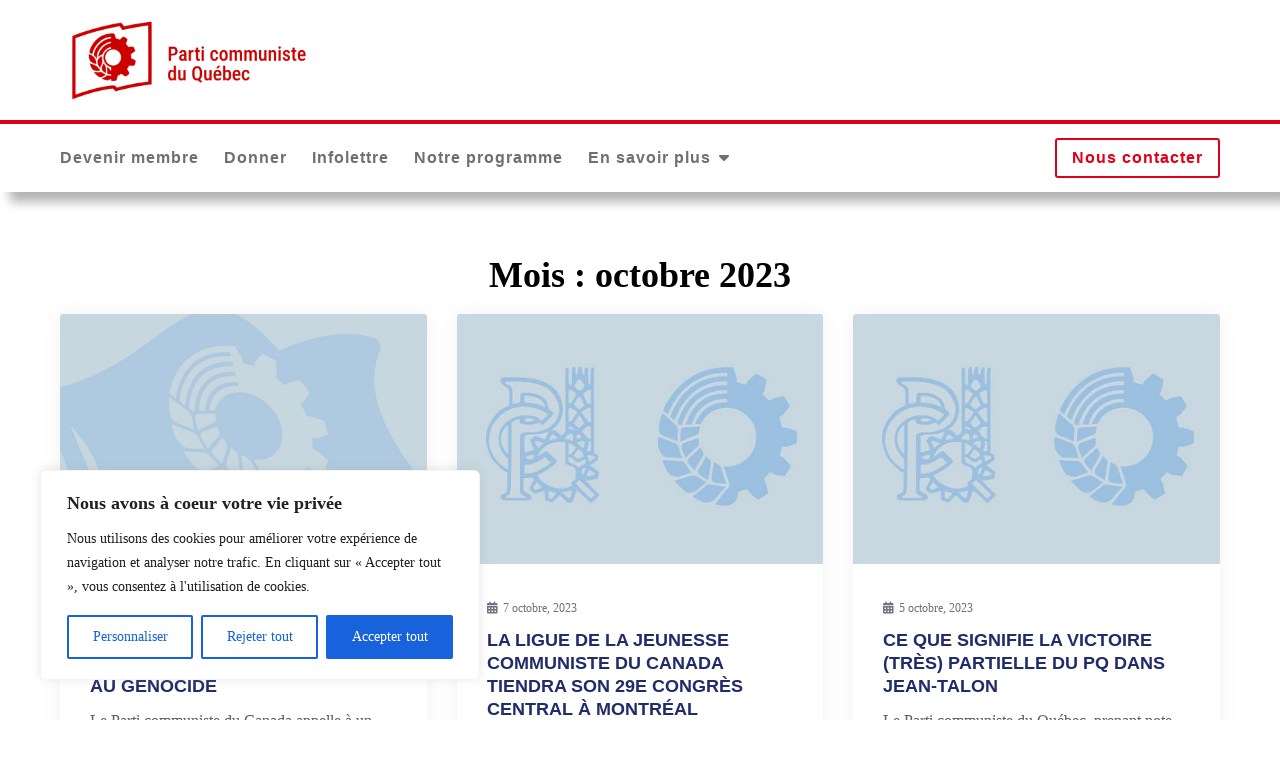

--- FILE ---
content_type: text/html; charset=UTF-8
request_url: https://particommunisteduquebec.ca/2023/10/
body_size: 20010
content:
<!DOCTYPE html> <html lang="fr-CA"><head>
	<meta charset="UTF-8">
	<meta name="viewport" content="width=device-width, initial-scale=1">
	<link rel="profile" href="https://gmpg.org/xfn/11">
	
<meta name='robots' content='noindex, follow' />
	<style>img:is([sizes="auto" i], [sizes^="auto," i]) { contain-intrinsic-size: 3000px 1500px }</style>
	
	<!-- This site is optimized with the Yoast SEO plugin v24.2 - https://yoast.com/wordpress/plugins/seo/ -->
	<title>octobre 2023 - Parti communiste du Québec - Site officiel</title>
	<meta property="og:locale" content="fr_CA" />
	<meta property="og:type" content="website" />
	<meta property="og:title" content="octobre 2023 - Parti communiste du Québec - Site officiel" />
	<meta property="og:url" content="https://particommunisteduquebec.ca/2023/10/" />
	<meta property="og:site_name" content="Parti communiste du Québec - Site officiel" />
	<meta name="twitter:card" content="summary_large_image" />
	<meta name="twitter:site" content="@Pcqpcc" />
	<script type="application/ld+json" class="yoast-schema-graph">{"@context":"https://schema.org","@graph":[{"@type":"CollectionPage","@id":"https://particommunisteduquebec.ca/2023/10/","url":"https://particommunisteduquebec.ca/2023/10/","name":"octobre 2023 - Parti communiste du Québec - Site officiel","isPartOf":{"@id":"https://particommunisteduquebec.ca/#website"},"primaryImageOfPage":{"@id":"https://particommunisteduquebec.ca/2023/10/#primaryimage"},"image":{"@id":"https://particommunisteduquebec.ca/2023/10/#primaryimage"},"thumbnailUrl":"https://particommunisteduquebec.ca/wp-content/uploads/2023/04/declarationpcc.jpg","breadcrumb":{"@id":"https://particommunisteduquebec.ca/2023/10/#breadcrumb"},"inLanguage":"fr-CA"},{"@type":"ImageObject","inLanguage":"fr-CA","@id":"https://particommunisteduquebec.ca/2023/10/#primaryimage","url":"https://particommunisteduquebec.ca/wp-content/uploads/2023/04/declarationpcc.jpg","contentUrl":"https://particommunisteduquebec.ca/wp-content/uploads/2023/04/declarationpcc.jpg","width":1170,"height":872},{"@type":"BreadcrumbList","@id":"https://particommunisteduquebec.ca/2023/10/#breadcrumb","itemListElement":[{"@type":"ListItem","position":1,"name":"Accueil","item":"https://particommunisteduquebec.ca/"},{"@type":"ListItem","position":2,"name":"Archives pour octobre 2023"}]},{"@type":"WebSite","@id":"https://particommunisteduquebec.ca/#website","url":"https://particommunisteduquebec.ca/","name":"Parti communiste du Québec - Site officiel","description":"","publisher":{"@id":"https://particommunisteduquebec.ca/#organization"},"potentialAction":[{"@type":"SearchAction","target":{"@type":"EntryPoint","urlTemplate":"https://particommunisteduquebec.ca/?s={search_term_string}"},"query-input":{"@type":"PropertyValueSpecification","valueRequired":true,"valueName":"search_term_string"}}],"inLanguage":"fr-CA"},{"@type":"Organization","@id":"https://particommunisteduquebec.ca/#organization","name":"Parti communiste du Québec","url":"https://particommunisteduquebec.ca/","logo":{"@type":"ImageObject","inLanguage":"fr-CA","@id":"https://particommunisteduquebec.ca/#/schema/logo/image/","url":"https://particommunisteduquebec.ca/wp-content/uploads/2018/04/parti-communiste-du-quebec-logo.png","contentUrl":"https://particommunisteduquebec.ca/wp-content/uploads/2018/04/parti-communiste-du-quebec-logo.png","width":240,"height":300,"caption":"Parti communiste du Québec"},"image":{"@id":"https://particommunisteduquebec.ca/#/schema/logo/image/"},"sameAs":["https://www.facebook.com/pcq1965","https://x.com/Pcqpcc"]}]}</script>
	<!-- / Yoast SEO plugin. -->


<link rel='dns-prefetch' href='//fonts.googleapis.com' />
<link rel="alternate" type="application/rss+xml" title="Parti communiste du Québec - Site officiel &raquo; Flux" href="https://particommunisteduquebec.ca/feed/" />
<link rel="alternate" type="application/rss+xml" title="Parti communiste du Québec - Site officiel &raquo; Flux des commentaires" href="https://particommunisteduquebec.ca/comments/feed/" />
		<!-- This site uses the Google Analytics by MonsterInsights plugin v9.5.3 - Using Analytics tracking - https://www.monsterinsights.com/ -->
							<script src="//www.googletagmanager.com/gtag/js?id=G-YSE5F4B2BG"  data-cfasync="false" data-wpfc-render="false" type="text/javascript" async></script>
			<script data-cfasync="false" data-wpfc-render="false" type="text/javascript">
				var mi_version = '9.5.3';
				var mi_track_user = true;
				var mi_no_track_reason = '';
								var MonsterInsightsDefaultLocations = {"page_location":"https:\/\/particommunisteduquebec.ca\/2023\/10\/"};
				if ( typeof MonsterInsightsPrivacyGuardFilter === 'function' ) {
					var MonsterInsightsLocations = (typeof MonsterInsightsExcludeQuery === 'object') ? MonsterInsightsPrivacyGuardFilter( MonsterInsightsExcludeQuery ) : MonsterInsightsPrivacyGuardFilter( MonsterInsightsDefaultLocations );
				} else {
					var MonsterInsightsLocations = (typeof MonsterInsightsExcludeQuery === 'object') ? MonsterInsightsExcludeQuery : MonsterInsightsDefaultLocations;
				}

								var disableStrs = [
										'ga-disable-G-YSE5F4B2BG',
									];

				/* Function to detect opted out users */
				function __gtagTrackerIsOptedOut() {
					for (var index = 0; index < disableStrs.length; index++) {
						if (document.cookie.indexOf(disableStrs[index] + '=true') > -1) {
							return true;
						}
					}

					return false;
				}

				/* Disable tracking if the opt-out cookie exists. */
				if (__gtagTrackerIsOptedOut()) {
					for (var index = 0; index < disableStrs.length; index++) {
						window[disableStrs[index]] = true;
					}
				}

				/* Opt-out function */
				function __gtagTrackerOptout() {
					for (var index = 0; index < disableStrs.length; index++) {
						document.cookie = disableStrs[index] + '=true; expires=Thu, 31 Dec 2099 23:59:59 UTC; path=/';
						window[disableStrs[index]] = true;
					}
				}

				if ('undefined' === typeof gaOptout) {
					function gaOptout() {
						__gtagTrackerOptout();
					}
				}
								window.dataLayer = window.dataLayer || [];

				window.MonsterInsightsDualTracker = {
					helpers: {},
					trackers: {},
				};
				if (mi_track_user) {
					function __gtagDataLayer() {
						dataLayer.push(arguments);
					}

					function __gtagTracker(type, name, parameters) {
						if (!parameters) {
							parameters = {};
						}

						if (parameters.send_to) {
							__gtagDataLayer.apply(null, arguments);
							return;
						}

						if (type === 'event') {
														parameters.send_to = monsterinsights_frontend.v4_id;
							var hookName = name;
							if (typeof parameters['event_category'] !== 'undefined') {
								hookName = parameters['event_category'] + ':' + name;
							}

							if (typeof MonsterInsightsDualTracker.trackers[hookName] !== 'undefined') {
								MonsterInsightsDualTracker.trackers[hookName](parameters);
							} else {
								__gtagDataLayer('event', name, parameters);
							}
							
						} else {
							__gtagDataLayer.apply(null, arguments);
						}
					}

					__gtagTracker('js', new Date());
					__gtagTracker('set', {
						'developer_id.dZGIzZG': true,
											});
					if ( MonsterInsightsLocations.page_location ) {
						__gtagTracker('set', MonsterInsightsLocations);
					}
										__gtagTracker('config', 'G-YSE5F4B2BG', {"forceSSL":"true"} );
															window.gtag = __gtagTracker;										(function () {
						/* https://developers.google.com/analytics/devguides/collection/analyticsjs/ */
						/* ga and __gaTracker compatibility shim. */
						var noopfn = function () {
							return null;
						};
						var newtracker = function () {
							return new Tracker();
						};
						var Tracker = function () {
							return null;
						};
						var p = Tracker.prototype;
						p.get = noopfn;
						p.set = noopfn;
						p.send = function () {
							var args = Array.prototype.slice.call(arguments);
							args.unshift('send');
							__gaTracker.apply(null, args);
						};
						var __gaTracker = function () {
							var len = arguments.length;
							if (len === 0) {
								return;
							}
							var f = arguments[len - 1];
							if (typeof f !== 'object' || f === null || typeof f.hitCallback !== 'function') {
								if ('send' === arguments[0]) {
									var hitConverted, hitObject = false, action;
									if ('event' === arguments[1]) {
										if ('undefined' !== typeof arguments[3]) {
											hitObject = {
												'eventAction': arguments[3],
												'eventCategory': arguments[2],
												'eventLabel': arguments[4],
												'value': arguments[5] ? arguments[5] : 1,
											}
										}
									}
									if ('pageview' === arguments[1]) {
										if ('undefined' !== typeof arguments[2]) {
											hitObject = {
												'eventAction': 'page_view',
												'page_path': arguments[2],
											}
										}
									}
									if (typeof arguments[2] === 'object') {
										hitObject = arguments[2];
									}
									if (typeof arguments[5] === 'object') {
										Object.assign(hitObject, arguments[5]);
									}
									if ('undefined' !== typeof arguments[1].hitType) {
										hitObject = arguments[1];
										if ('pageview' === hitObject.hitType) {
											hitObject.eventAction = 'page_view';
										}
									}
									if (hitObject) {
										action = 'timing' === arguments[1].hitType ? 'timing_complete' : hitObject.eventAction;
										hitConverted = mapArgs(hitObject);
										__gtagTracker('event', action, hitConverted);
									}
								}
								return;
							}

							function mapArgs(args) {
								var arg, hit = {};
								var gaMap = {
									'eventCategory': 'event_category',
									'eventAction': 'event_action',
									'eventLabel': 'event_label',
									'eventValue': 'event_value',
									'nonInteraction': 'non_interaction',
									'timingCategory': 'event_category',
									'timingVar': 'name',
									'timingValue': 'value',
									'timingLabel': 'event_label',
									'page': 'page_path',
									'location': 'page_location',
									'title': 'page_title',
									'referrer' : 'page_referrer',
								};
								for (arg in args) {
																		if (!(!args.hasOwnProperty(arg) || !gaMap.hasOwnProperty(arg))) {
										hit[gaMap[arg]] = args[arg];
									} else {
										hit[arg] = args[arg];
									}
								}
								return hit;
							}

							try {
								f.hitCallback();
							} catch (ex) {
							}
						};
						__gaTracker.create = newtracker;
						__gaTracker.getByName = newtracker;
						__gaTracker.getAll = function () {
							return [];
						};
						__gaTracker.remove = noopfn;
						__gaTracker.loaded = true;
						window['__gaTracker'] = __gaTracker;
					})();
									} else {
										console.log("");
					(function () {
						function __gtagTracker() {
							return null;
						}

						window['__gtagTracker'] = __gtagTracker;
						window['gtag'] = __gtagTracker;
					})();
									}
			</script>
				<!-- / Google Analytics by MonsterInsights -->
		<script type="text/javascript">
/* <![CDATA[ */
window._wpemojiSettings = {"baseUrl":"https:\/\/s.w.org\/images\/core\/emoji\/15.0.3\/72x72\/","ext":".png","svgUrl":"https:\/\/s.w.org\/images\/core\/emoji\/15.0.3\/svg\/","svgExt":".svg","source":{"concatemoji":"https:\/\/particommunisteduquebec.ca\/wp-includes\/js\/wp-emoji-release.min.js?ver=6.7.4"}};
/*! This file is auto-generated */
!function(i,n){var o,s,e;function c(e){try{var t={supportTests:e,timestamp:(new Date).valueOf()};sessionStorage.setItem(o,JSON.stringify(t))}catch(e){}}function p(e,t,n){e.clearRect(0,0,e.canvas.width,e.canvas.height),e.fillText(t,0,0);var t=new Uint32Array(e.getImageData(0,0,e.canvas.width,e.canvas.height).data),r=(e.clearRect(0,0,e.canvas.width,e.canvas.height),e.fillText(n,0,0),new Uint32Array(e.getImageData(0,0,e.canvas.width,e.canvas.height).data));return t.every(function(e,t){return e===r[t]})}function u(e,t,n){switch(t){case"flag":return n(e,"\ud83c\udff3\ufe0f\u200d\u26a7\ufe0f","\ud83c\udff3\ufe0f\u200b\u26a7\ufe0f")?!1:!n(e,"\ud83c\uddfa\ud83c\uddf3","\ud83c\uddfa\u200b\ud83c\uddf3")&&!n(e,"\ud83c\udff4\udb40\udc67\udb40\udc62\udb40\udc65\udb40\udc6e\udb40\udc67\udb40\udc7f","\ud83c\udff4\u200b\udb40\udc67\u200b\udb40\udc62\u200b\udb40\udc65\u200b\udb40\udc6e\u200b\udb40\udc67\u200b\udb40\udc7f");case"emoji":return!n(e,"\ud83d\udc26\u200d\u2b1b","\ud83d\udc26\u200b\u2b1b")}return!1}function f(e,t,n){var r="undefined"!=typeof WorkerGlobalScope&&self instanceof WorkerGlobalScope?new OffscreenCanvas(300,150):i.createElement("canvas"),a=r.getContext("2d",{willReadFrequently:!0}),o=(a.textBaseline="top",a.font="600 32px Arial",{});return e.forEach(function(e){o[e]=t(a,e,n)}),o}function t(e){var t=i.createElement("script");t.src=e,t.defer=!0,i.head.appendChild(t)}"undefined"!=typeof Promise&&(o="wpEmojiSettingsSupports",s=["flag","emoji"],n.supports={everything:!0,everythingExceptFlag:!0},e=new Promise(function(e){i.addEventListener("DOMContentLoaded",e,{once:!0})}),new Promise(function(t){var n=function(){try{var e=JSON.parse(sessionStorage.getItem(o));if("object"==typeof e&&"number"==typeof e.timestamp&&(new Date).valueOf()<e.timestamp+604800&&"object"==typeof e.supportTests)return e.supportTests}catch(e){}return null}();if(!n){if("undefined"!=typeof Worker&&"undefined"!=typeof OffscreenCanvas&&"undefined"!=typeof URL&&URL.createObjectURL&&"undefined"!=typeof Blob)try{var e="postMessage("+f.toString()+"("+[JSON.stringify(s),u.toString(),p.toString()].join(",")+"));",r=new Blob([e],{type:"text/javascript"}),a=new Worker(URL.createObjectURL(r),{name:"wpTestEmojiSupports"});return void(a.onmessage=function(e){c(n=e.data),a.terminate(),t(n)})}catch(e){}c(n=f(s,u,p))}t(n)}).then(function(e){for(var t in e)n.supports[t]=e[t],n.supports.everything=n.supports.everything&&n.supports[t],"flag"!==t&&(n.supports.everythingExceptFlag=n.supports.everythingExceptFlag&&n.supports[t]);n.supports.everythingExceptFlag=n.supports.everythingExceptFlag&&!n.supports.flag,n.DOMReady=!1,n.readyCallback=function(){n.DOMReady=!0}}).then(function(){return e}).then(function(){var e;n.supports.everything||(n.readyCallback(),(e=n.source||{}).concatemoji?t(e.concatemoji):e.wpemoji&&e.twemoji&&(t(e.twemoji),t(e.wpemoji)))}))}((window,document),window._wpemojiSettings);
/* ]]> */
</script>
<style type="text/css" media="all">
.wpautoterms-footer{background-color:#ffffff;text-align:center;}
.wpautoterms-footer a{color:#000000;font-family:Arial, sans-serif;font-size:14px;}
.wpautoterms-footer .separator{color:#cccccc;font-family:Arial, sans-serif;font-size:14px;}</style>
<link rel='stylesheet' id='formidable-css' href='https://particommunisteduquebec.ca/wp-content/plugins/formidable/css/formidableforms.css?ver=111252' type='text/css' media='all' />
<link rel='stylesheet' id='twb-open-sans-css' href='https://fonts.googleapis.com/css?family=Open+Sans%3A300%2C400%2C500%2C600%2C700%2C800&#038;display=swap&#038;ver=6.7.4' type='text/css' media='all' />
<link rel='stylesheet' id='twb-global-css' href='https://particommunisteduquebec.ca/wp-content/plugins/form-maker/booster/assets/css/global.css?ver=1.0.0' type='text/css' media='all' />
<style id='wp-emoji-styles-inline-css' type='text/css'>

	img.wp-smiley, img.emoji {
		display: inline !important;
		border: none !important;
		box-shadow: none !important;
		height: 1em !important;
		width: 1em !important;
		margin: 0 0.07em !important;
		vertical-align: -0.1em !important;
		background: none !important;
		padding: 0 !important;
	}
</style>
<link rel='stylesheet' id='wp-block-library-css' href='https://particommunisteduquebec.ca/wp-includes/css/dist/block-library/style.min.css?ver=6.7.4' type='text/css' media='all' />
<style id='wp-block-library-theme-inline-css' type='text/css'>
.wp-block-audio :where(figcaption){color:#555;font-size:13px;text-align:center}.is-dark-theme .wp-block-audio :where(figcaption){color:#ffffffa6}.wp-block-audio{margin:0 0 1em}.wp-block-code{border:1px solid #ccc;border-radius:4px;font-family:Menlo,Consolas,monaco,monospace;padding:.8em 1em}.wp-block-embed :where(figcaption){color:#555;font-size:13px;text-align:center}.is-dark-theme .wp-block-embed :where(figcaption){color:#ffffffa6}.wp-block-embed{margin:0 0 1em}.blocks-gallery-caption{color:#555;font-size:13px;text-align:center}.is-dark-theme .blocks-gallery-caption{color:#ffffffa6}:root :where(.wp-block-image figcaption){color:#555;font-size:13px;text-align:center}.is-dark-theme :root :where(.wp-block-image figcaption){color:#ffffffa6}.wp-block-image{margin:0 0 1em}.wp-block-pullquote{border-bottom:4px solid;border-top:4px solid;color:currentColor;margin-bottom:1.75em}.wp-block-pullquote cite,.wp-block-pullquote footer,.wp-block-pullquote__citation{color:currentColor;font-size:.8125em;font-style:normal;text-transform:uppercase}.wp-block-quote{border-left:.25em solid;margin:0 0 1.75em;padding-left:1em}.wp-block-quote cite,.wp-block-quote footer{color:currentColor;font-size:.8125em;font-style:normal;position:relative}.wp-block-quote:where(.has-text-align-right){border-left:none;border-right:.25em solid;padding-left:0;padding-right:1em}.wp-block-quote:where(.has-text-align-center){border:none;padding-left:0}.wp-block-quote.is-large,.wp-block-quote.is-style-large,.wp-block-quote:where(.is-style-plain){border:none}.wp-block-search .wp-block-search__label{font-weight:700}.wp-block-search__button{border:1px solid #ccc;padding:.375em .625em}:where(.wp-block-group.has-background){padding:1.25em 2.375em}.wp-block-separator.has-css-opacity{opacity:.4}.wp-block-separator{border:none;border-bottom:2px solid;margin-left:auto;margin-right:auto}.wp-block-separator.has-alpha-channel-opacity{opacity:1}.wp-block-separator:not(.is-style-wide):not(.is-style-dots){width:100px}.wp-block-separator.has-background:not(.is-style-dots){border-bottom:none;height:1px}.wp-block-separator.has-background:not(.is-style-wide):not(.is-style-dots){height:2px}.wp-block-table{margin:0 0 1em}.wp-block-table td,.wp-block-table th{word-break:normal}.wp-block-table :where(figcaption){color:#555;font-size:13px;text-align:center}.is-dark-theme .wp-block-table :where(figcaption){color:#ffffffa6}.wp-block-video :where(figcaption){color:#555;font-size:13px;text-align:center}.is-dark-theme .wp-block-video :where(figcaption){color:#ffffffa6}.wp-block-video{margin:0 0 1em}:root :where(.wp-block-template-part.has-background){margin-bottom:0;margin-top:0;padding:1.25em 2.375em}
</style>
<style id='classic-theme-styles-inline-css' type='text/css'>
/*! This file is auto-generated */
.wp-block-button__link{color:#fff;background-color:#32373c;border-radius:9999px;box-shadow:none;text-decoration:none;padding:calc(.667em + 2px) calc(1.333em + 2px);font-size:1.125em}.wp-block-file__button{background:#32373c;color:#fff;text-decoration:none}
</style>
<style id='global-styles-inline-css' type='text/css'>
:root{--wp--preset--aspect-ratio--square: 1;--wp--preset--aspect-ratio--4-3: 4/3;--wp--preset--aspect-ratio--3-4: 3/4;--wp--preset--aspect-ratio--3-2: 3/2;--wp--preset--aspect-ratio--2-3: 2/3;--wp--preset--aspect-ratio--16-9: 16/9;--wp--preset--aspect-ratio--9-16: 9/16;--wp--preset--color--black: #000000;--wp--preset--color--cyan-bluish-gray: #abb8c3;--wp--preset--color--white: #ffffff;--wp--preset--color--pale-pink: #f78da7;--wp--preset--color--vivid-red: #cf2e2e;--wp--preset--color--luminous-vivid-orange: #ff6900;--wp--preset--color--luminous-vivid-amber: #fcb900;--wp--preset--color--light-green-cyan: #7bdcb5;--wp--preset--color--vivid-green-cyan: #00d084;--wp--preset--color--pale-cyan-blue: #8ed1fc;--wp--preset--color--vivid-cyan-blue: #0693e3;--wp--preset--color--vivid-purple: #9b51e0;--wp--preset--color--tan: #E6DBAD;--wp--preset--color--yellow: #FDE64B;--wp--preset--color--orange: #ED7014;--wp--preset--color--red: #D0312D;--wp--preset--color--pink: #b565a7;--wp--preset--color--purple: #A32CC4;--wp--preset--color--blue: #3A43BA;--wp--preset--color--green: #3BB143;--wp--preset--color--brown: #231709;--wp--preset--color--grey: #6C626D;--wp--preset--gradient--vivid-cyan-blue-to-vivid-purple: linear-gradient(135deg,rgba(6,147,227,1) 0%,rgb(155,81,224) 100%);--wp--preset--gradient--light-green-cyan-to-vivid-green-cyan: linear-gradient(135deg,rgb(122,220,180) 0%,rgb(0,208,130) 100%);--wp--preset--gradient--luminous-vivid-amber-to-luminous-vivid-orange: linear-gradient(135deg,rgba(252,185,0,1) 0%,rgba(255,105,0,1) 100%);--wp--preset--gradient--luminous-vivid-orange-to-vivid-red: linear-gradient(135deg,rgba(255,105,0,1) 0%,rgb(207,46,46) 100%);--wp--preset--gradient--very-light-gray-to-cyan-bluish-gray: linear-gradient(135deg,rgb(238,238,238) 0%,rgb(169,184,195) 100%);--wp--preset--gradient--cool-to-warm-spectrum: linear-gradient(135deg,rgb(74,234,220) 0%,rgb(151,120,209) 20%,rgb(207,42,186) 40%,rgb(238,44,130) 60%,rgb(251,105,98) 80%,rgb(254,248,76) 100%);--wp--preset--gradient--blush-light-purple: linear-gradient(135deg,rgb(255,206,236) 0%,rgb(152,150,240) 100%);--wp--preset--gradient--blush-bordeaux: linear-gradient(135deg,rgb(254,205,165) 0%,rgb(254,45,45) 50%,rgb(107,0,62) 100%);--wp--preset--gradient--luminous-dusk: linear-gradient(135deg,rgb(255,203,112) 0%,rgb(199,81,192) 50%,rgb(65,88,208) 100%);--wp--preset--gradient--pale-ocean: linear-gradient(135deg,rgb(255,245,203) 0%,rgb(182,227,212) 50%,rgb(51,167,181) 100%);--wp--preset--gradient--electric-grass: linear-gradient(135deg,rgb(202,248,128) 0%,rgb(113,206,126) 100%);--wp--preset--gradient--midnight: linear-gradient(135deg,rgb(2,3,129) 0%,rgb(40,116,252) 100%);--wp--preset--font-size--small: 12px;--wp--preset--font-size--medium: 20px;--wp--preset--font-size--large: 36px;--wp--preset--font-size--x-large: 42px;--wp--preset--font-size--regular: 16px;--wp--preset--font-size--larger: 36px;--wp--preset--font-size--huge: 48px;--wp--preset--spacing--20: 0.44rem;--wp--preset--spacing--30: 0.67rem;--wp--preset--spacing--40: 1rem;--wp--preset--spacing--50: 1.5rem;--wp--preset--spacing--60: 2.25rem;--wp--preset--spacing--70: 3.38rem;--wp--preset--spacing--80: 5.06rem;--wp--preset--shadow--natural: 6px 6px 9px rgba(0, 0, 0, 0.2);--wp--preset--shadow--deep: 12px 12px 50px rgba(0, 0, 0, 0.4);--wp--preset--shadow--sharp: 6px 6px 0px rgba(0, 0, 0, 0.2);--wp--preset--shadow--outlined: 6px 6px 0px -3px rgba(255, 255, 255, 1), 6px 6px rgba(0, 0, 0, 1);--wp--preset--shadow--crisp: 6px 6px 0px rgba(0, 0, 0, 1);}:where(.is-layout-flex){gap: 0.5em;}:where(.is-layout-grid){gap: 0.5em;}body .is-layout-flex{display: flex;}.is-layout-flex{flex-wrap: wrap;align-items: center;}.is-layout-flex > :is(*, div){margin: 0;}body .is-layout-grid{display: grid;}.is-layout-grid > :is(*, div){margin: 0;}:where(.wp-block-columns.is-layout-flex){gap: 2em;}:where(.wp-block-columns.is-layout-grid){gap: 2em;}:where(.wp-block-post-template.is-layout-flex){gap: 1.25em;}:where(.wp-block-post-template.is-layout-grid){gap: 1.25em;}.has-black-color{color: var(--wp--preset--color--black) !important;}.has-cyan-bluish-gray-color{color: var(--wp--preset--color--cyan-bluish-gray) !important;}.has-white-color{color: var(--wp--preset--color--white) !important;}.has-pale-pink-color{color: var(--wp--preset--color--pale-pink) !important;}.has-vivid-red-color{color: var(--wp--preset--color--vivid-red) !important;}.has-luminous-vivid-orange-color{color: var(--wp--preset--color--luminous-vivid-orange) !important;}.has-luminous-vivid-amber-color{color: var(--wp--preset--color--luminous-vivid-amber) !important;}.has-light-green-cyan-color{color: var(--wp--preset--color--light-green-cyan) !important;}.has-vivid-green-cyan-color{color: var(--wp--preset--color--vivid-green-cyan) !important;}.has-pale-cyan-blue-color{color: var(--wp--preset--color--pale-cyan-blue) !important;}.has-vivid-cyan-blue-color{color: var(--wp--preset--color--vivid-cyan-blue) !important;}.has-vivid-purple-color{color: var(--wp--preset--color--vivid-purple) !important;}.has-black-background-color{background-color: var(--wp--preset--color--black) !important;}.has-cyan-bluish-gray-background-color{background-color: var(--wp--preset--color--cyan-bluish-gray) !important;}.has-white-background-color{background-color: var(--wp--preset--color--white) !important;}.has-pale-pink-background-color{background-color: var(--wp--preset--color--pale-pink) !important;}.has-vivid-red-background-color{background-color: var(--wp--preset--color--vivid-red) !important;}.has-luminous-vivid-orange-background-color{background-color: var(--wp--preset--color--luminous-vivid-orange) !important;}.has-luminous-vivid-amber-background-color{background-color: var(--wp--preset--color--luminous-vivid-amber) !important;}.has-light-green-cyan-background-color{background-color: var(--wp--preset--color--light-green-cyan) !important;}.has-vivid-green-cyan-background-color{background-color: var(--wp--preset--color--vivid-green-cyan) !important;}.has-pale-cyan-blue-background-color{background-color: var(--wp--preset--color--pale-cyan-blue) !important;}.has-vivid-cyan-blue-background-color{background-color: var(--wp--preset--color--vivid-cyan-blue) !important;}.has-vivid-purple-background-color{background-color: var(--wp--preset--color--vivid-purple) !important;}.has-black-border-color{border-color: var(--wp--preset--color--black) !important;}.has-cyan-bluish-gray-border-color{border-color: var(--wp--preset--color--cyan-bluish-gray) !important;}.has-white-border-color{border-color: var(--wp--preset--color--white) !important;}.has-pale-pink-border-color{border-color: var(--wp--preset--color--pale-pink) !important;}.has-vivid-red-border-color{border-color: var(--wp--preset--color--vivid-red) !important;}.has-luminous-vivid-orange-border-color{border-color: var(--wp--preset--color--luminous-vivid-orange) !important;}.has-luminous-vivid-amber-border-color{border-color: var(--wp--preset--color--luminous-vivid-amber) !important;}.has-light-green-cyan-border-color{border-color: var(--wp--preset--color--light-green-cyan) !important;}.has-vivid-green-cyan-border-color{border-color: var(--wp--preset--color--vivid-green-cyan) !important;}.has-pale-cyan-blue-border-color{border-color: var(--wp--preset--color--pale-cyan-blue) !important;}.has-vivid-cyan-blue-border-color{border-color: var(--wp--preset--color--vivid-cyan-blue) !important;}.has-vivid-purple-border-color{border-color: var(--wp--preset--color--vivid-purple) !important;}.has-vivid-cyan-blue-to-vivid-purple-gradient-background{background: var(--wp--preset--gradient--vivid-cyan-blue-to-vivid-purple) !important;}.has-light-green-cyan-to-vivid-green-cyan-gradient-background{background: var(--wp--preset--gradient--light-green-cyan-to-vivid-green-cyan) !important;}.has-luminous-vivid-amber-to-luminous-vivid-orange-gradient-background{background: var(--wp--preset--gradient--luminous-vivid-amber-to-luminous-vivid-orange) !important;}.has-luminous-vivid-orange-to-vivid-red-gradient-background{background: var(--wp--preset--gradient--luminous-vivid-orange-to-vivid-red) !important;}.has-very-light-gray-to-cyan-bluish-gray-gradient-background{background: var(--wp--preset--gradient--very-light-gray-to-cyan-bluish-gray) !important;}.has-cool-to-warm-spectrum-gradient-background{background: var(--wp--preset--gradient--cool-to-warm-spectrum) !important;}.has-blush-light-purple-gradient-background{background: var(--wp--preset--gradient--blush-light-purple) !important;}.has-blush-bordeaux-gradient-background{background: var(--wp--preset--gradient--blush-bordeaux) !important;}.has-luminous-dusk-gradient-background{background: var(--wp--preset--gradient--luminous-dusk) !important;}.has-pale-ocean-gradient-background{background: var(--wp--preset--gradient--pale-ocean) !important;}.has-electric-grass-gradient-background{background: var(--wp--preset--gradient--electric-grass) !important;}.has-midnight-gradient-background{background: var(--wp--preset--gradient--midnight) !important;}.has-small-font-size{font-size: var(--wp--preset--font-size--small) !important;}.has-medium-font-size{font-size: var(--wp--preset--font-size--medium) !important;}.has-large-font-size{font-size: var(--wp--preset--font-size--large) !important;}.has-x-large-font-size{font-size: var(--wp--preset--font-size--x-large) !important;}
:where(.wp-block-post-template.is-layout-flex){gap: 1.25em;}:where(.wp-block-post-template.is-layout-grid){gap: 1.25em;}
:where(.wp-block-columns.is-layout-flex){gap: 2em;}:where(.wp-block-columns.is-layout-grid){gap: 2em;}
:root :where(.wp-block-pullquote){font-size: 1.5em;line-height: 1.6;}
</style>
<link rel='stylesheet' id='wpautoterms_css-css' href='https://particommunisteduquebec.ca/wp-content/plugins/auto-terms-of-service-and-privacy-policy/css/wpautoterms.css?ver=6.7.4' type='text/css' media='all' />
<link rel='stylesheet' id='spirit-business-google-fonts-css' href='https://fonts.googleapis.com/css?family=Poppins%3A300%2C400%2C500%2C600%7CLora%3A400%2C400i%2C700%2C700i&#038;subset=latin%2Clatin-ext' type='text/css' media='all' />
<link rel='stylesheet' id='fontawesome-all-css' href='https://particommunisteduquebec.ca/wp-content/themes/spirit-business/assets/css/all.min.css?ver=6.5.2' type='text/css' media='all' />
<link rel='stylesheet' id='slick-theme-css-css' href='https://particommunisteduquebec.ca/wp-content/themes/spirit-business/assets/css/slick-theme.min.css?ver=v2.2.0' type='text/css' media='all' />
<link rel='stylesheet' id='slick-css-css' href='https://particommunisteduquebec.ca/wp-content/themes/spirit-business/assets/css/slick.min.css?ver=v1.8.0' type='text/css' media='all' />
<link rel='stylesheet' id='spirit-business-blocks-css' href='https://particommunisteduquebec.ca/wp-content/themes/spirit-business/assets/css/blocks.min.css?ver=6.7.4' type='text/css' media='all' />
<link rel='stylesheet' id='orbisius_ct_newpcqpcc_parent_style-css' href='https://particommunisteduquebec.ca/wp-content/themes/spirit-business/style.css?ver=1727004586' type='text/css' media='all' />
<link rel='stylesheet' id='orbisius_ct_newpcqpcc_parent_style_child_style-css' href='https://particommunisteduquebec.ca/wp-content/themes/pcq-style/style.css?ver=1727043009' type='text/css' media='all' />
<script type="text/javascript" src="https://particommunisteduquebec.ca/wp-includes/js/jquery/jquery.min.js?ver=3.7.1" id="jquery-core-js"></script>
<script type="text/javascript" src="https://particommunisteduquebec.ca/wp-includes/js/jquery/jquery-migrate.min.js?ver=3.4.1" id="jquery-migrate-js"></script>
<script type="text/javascript" src="https://particommunisteduquebec.ca/wp-content/plugins/form-maker/booster/assets/js/circle-progress.js?ver=1.2.2" id="twb-circle-js"></script>
<script type="text/javascript" id="twb-global-js-extra">
/* <![CDATA[ */
var twb = {"nonce":"01dcdad67a","ajax_url":"https:\/\/particommunisteduquebec.ca\/wp-admin\/admin-ajax.php","plugin_url":"https:\/\/particommunisteduquebec.ca\/wp-content\/plugins\/form-maker\/booster","href":"https:\/\/particommunisteduquebec.ca\/wp-admin\/admin.php?page=twb_form-maker"};
var twb = {"nonce":"01dcdad67a","ajax_url":"https:\/\/particommunisteduquebec.ca\/wp-admin\/admin-ajax.php","plugin_url":"https:\/\/particommunisteduquebec.ca\/wp-content\/plugins\/form-maker\/booster","href":"https:\/\/particommunisteduquebec.ca\/wp-admin\/admin.php?page=twb_form-maker"};
/* ]]> */
</script>
<script type="text/javascript" src="https://particommunisteduquebec.ca/wp-content/plugins/form-maker/booster/assets/js/global.js?ver=1.0.0" id="twb-global-js"></script>
<script type="text/javascript" src="https://particommunisteduquebec.ca/wp-includes/js/dist/dom-ready.min.js?ver=f77871ff7694fffea381" id="wp-dom-ready-js"></script>
<script type="text/javascript" src="https://particommunisteduquebec.ca/wp-content/plugins/auto-terms-of-service-and-privacy-policy/js/base.js?ver=2.5.1" id="wpautoterms_base-js"></script>
<script type="text/javascript" id="cookie-law-info-js-extra">
/* <![CDATA[ */
var _ckyConfig = {"_ipData":[],"_assetsURL":"https:\/\/particommunisteduquebec.ca\/wp-content\/plugins\/cookie-law-info\/lite\/frontend\/images\/","_publicURL":"https:\/\/particommunisteduquebec.ca","_expiry":"365","_categories":[{"name":"Necessary","slug":"necessary","isNecessary":true,"ccpaDoNotSell":true,"cookies":[],"active":true,"defaultConsent":{"gdpr":true,"ccpa":true}},{"name":"Functional","slug":"functional","isNecessary":false,"ccpaDoNotSell":true,"cookies":[],"active":true,"defaultConsent":{"gdpr":false,"ccpa":false}},{"name":"Analytics","slug":"analytics","isNecessary":false,"ccpaDoNotSell":true,"cookies":[],"active":true,"defaultConsent":{"gdpr":false,"ccpa":false}},{"name":"Performance","slug":"performance","isNecessary":false,"ccpaDoNotSell":true,"cookies":[],"active":true,"defaultConsent":{"gdpr":false,"ccpa":false}},{"name":"Advertisement","slug":"advertisement","isNecessary":false,"ccpaDoNotSell":true,"cookies":[],"active":true,"defaultConsent":{"gdpr":false,"ccpa":false}}],"_activeLaw":"gdpr","_rootDomain":"","_block":"1","_showBanner":"1","_bannerConfig":{"settings":{"type":"box","preferenceCenterType":"popup","position":"bottom-left","applicableLaw":"gdpr"},"behaviours":{"reloadBannerOnAccept":false,"loadAnalyticsByDefault":false,"animations":{"onLoad":"animate","onHide":"sticky"}},"config":{"revisitConsent":{"status":true,"tag":"revisit-consent","position":"bottom-left","meta":{"url":"#"},"styles":{"background-color":"#0056A7"},"elements":{"title":{"type":"text","tag":"revisit-consent-title","status":true,"styles":{"color":"#0056a7"}}}},"preferenceCenter":{"toggle":{"status":true,"tag":"detail-category-toggle","type":"toggle","states":{"active":{"styles":{"background-color":"#1863DC"}},"inactive":{"styles":{"background-color":"#D0D5D2"}}}}},"categoryPreview":{"status":false,"toggle":{"status":true,"tag":"detail-category-preview-toggle","type":"toggle","states":{"active":{"styles":{"background-color":"#1863DC"}},"inactive":{"styles":{"background-color":"#D0D5D2"}}}}},"videoPlaceholder":{"status":true,"styles":{"background-color":"#000000","border-color":"#000000","color":"#ffffff"}},"readMore":{"status":false,"tag":"readmore-button","type":"link","meta":{"noFollow":true,"newTab":true},"styles":{"color":"#1863DC","background-color":"transparent","border-color":"transparent"}},"auditTable":{"status":true},"optOption":{"status":true,"toggle":{"status":true,"tag":"optout-option-toggle","type":"toggle","states":{"active":{"styles":{"background-color":"#1863dc"}},"inactive":{"styles":{"background-color":"#FFFFFF"}}}}}}},"_version":"3.3.5","_logConsent":"1","_tags":[{"tag":"accept-button","styles":{"color":"#FFFFFF","background-color":"#1863DC","border-color":"#1863DC"}},{"tag":"reject-button","styles":{"color":"#1863DC","background-color":"transparent","border-color":"#1863DC"}},{"tag":"settings-button","styles":{"color":"#1863DC","background-color":"transparent","border-color":"#1863DC"}},{"tag":"readmore-button","styles":{"color":"#1863DC","background-color":"transparent","border-color":"transparent"}},{"tag":"donotsell-button","styles":{"color":"#1863DC","background-color":"transparent","border-color":"transparent"}},{"tag":"accept-button","styles":{"color":"#FFFFFF","background-color":"#1863DC","border-color":"#1863DC"}},{"tag":"revisit-consent","styles":{"background-color":"#0056A7"}}],"_shortCodes":[{"key":"cky_readmore","content":"<a href=\"#\" class=\"cky-policy\" aria-label=\"Politique de confidentialit\u00e9\" target=\"_blank\" rel=\"noopener\" data-cky-tag=\"readmore-button\">Politique de confidentialit\u00e9<\/a>","tag":"readmore-button","status":false,"attributes":{"rel":"nofollow","target":"_blank"}},{"key":"cky_show_desc","content":"<button class=\"cky-show-desc-btn\" data-cky-tag=\"show-desc-button\" aria-label=\"Voir plus\">Voir plus<\/button>","tag":"show-desc-button","status":true,"attributes":[]},{"key":"cky_hide_desc","content":"<button class=\"cky-show-desc-btn\" data-cky-tag=\"hide-desc-button\" aria-label=\"Voir moins\">Voir moins<\/button>","tag":"hide-desc-button","status":true,"attributes":[]},{"key":"cky_category_toggle_label","content":"[cky_{{status}}_category_label] [cky_preference_{{category_slug}}_title]","tag":"","status":true,"attributes":[]},{"key":"cky_enable_category_label","content":"Enable","tag":"","status":true,"attributes":[]},{"key":"cky_disable_category_label","content":"Disable","tag":"","status":true,"attributes":[]},{"key":"cky_video_placeholder","content":"<div class=\"video-placeholder-normal\" data-cky-tag=\"video-placeholder\" id=\"[UNIQUEID]\"><p class=\"video-placeholder-text-normal\" data-cky-tag=\"placeholder-title\">Please accept cookies to access this content<\/p><\/div>","tag":"","status":true,"attributes":[]},{"key":"cky_enable_optout_label","content":"Enable","tag":"","status":true,"attributes":[]},{"key":"cky_disable_optout_label","content":"Disable","tag":"","status":true,"attributes":[]},{"key":"cky_optout_toggle_label","content":"[cky_{{status}}_optout_label] [cky_optout_option_title]","tag":"","status":true,"attributes":[]},{"key":"cky_optout_option_title","content":"Do Not Sell or Share My Personal Information","tag":"","status":true,"attributes":[]},{"key":"cky_optout_close_label","content":"Close","tag":"","status":true,"attributes":[]},{"key":"cky_preference_close_label","content":"Close","tag":"","status":true,"attributes":[]}],"_rtl":"","_language":"en","_providersToBlock":[]};
var _ckyStyles = {"css":".cky-overlay{background: #000000; opacity: 0.4; position: fixed; top: 0; left: 0; width: 100%; height: 100%; z-index: 99999999;}.cky-hide{display: none;}.cky-btn-revisit-wrapper{display: flex; align-items: center; justify-content: center; background: #0056a7; width: 45px; height: 45px; border-radius: 50%; position: fixed; z-index: 999999; cursor: pointer;}.cky-revisit-bottom-left{bottom: 15px; left: 15px;}.cky-revisit-bottom-right{bottom: 15px; right: 15px;}.cky-btn-revisit-wrapper .cky-btn-revisit{display: flex; align-items: center; justify-content: center; background: none; border: none; cursor: pointer; position: relative; margin: 0; padding: 0;}.cky-btn-revisit-wrapper .cky-btn-revisit img{max-width: fit-content; margin: 0; height: 30px; width: 30px;}.cky-revisit-bottom-left:hover::before{content: attr(data-tooltip); position: absolute; background: #4e4b66; color: #ffffff; left: calc(100% + 7px); font-size: 12px; line-height: 16px; width: max-content; padding: 4px 8px; border-radius: 4px;}.cky-revisit-bottom-left:hover::after{position: absolute; content: \"\"; border: 5px solid transparent; left: calc(100% + 2px); border-left-width: 0; border-right-color: #4e4b66;}.cky-revisit-bottom-right:hover::before{content: attr(data-tooltip); position: absolute; background: #4e4b66; color: #ffffff; right: calc(100% + 7px); font-size: 12px; line-height: 16px; width: max-content; padding: 4px 8px; border-radius: 4px;}.cky-revisit-bottom-right:hover::after{position: absolute; content: \"\"; border: 5px solid transparent; right: calc(100% + 2px); border-right-width: 0; border-left-color: #4e4b66;}.cky-revisit-hide{display: none;}.cky-consent-container{position: fixed; width: 440px; box-sizing: border-box; z-index: 9999999; border-radius: 6px;}.cky-consent-container .cky-consent-bar{background: #ffffff; border: 1px solid; padding: 20px 26px; box-shadow: 0 -1px 10px 0 #acabab4d; border-radius: 6px;}.cky-box-bottom-left{bottom: 40px; left: 40px;}.cky-box-bottom-right{bottom: 40px; right: 40px;}.cky-box-top-left{top: 40px; left: 40px;}.cky-box-top-right{top: 40px; right: 40px;}.cky-custom-brand-logo-wrapper .cky-custom-brand-logo{width: 100px; height: auto; margin: 0 0 12px 0;}.cky-notice .cky-title{color: #212121; font-weight: 700; font-size: 18px; line-height: 24px; margin: 0 0 12px 0;}.cky-notice-des *,.cky-preference-content-wrapper *,.cky-accordion-header-des *,.cky-gpc-wrapper .cky-gpc-desc *{font-size: 14px;}.cky-notice-des{color: #212121; font-size: 14px; line-height: 24px; font-weight: 400;}.cky-notice-des img{height: 25px; width: 25px;}.cky-consent-bar .cky-notice-des p,.cky-gpc-wrapper .cky-gpc-desc p,.cky-preference-body-wrapper .cky-preference-content-wrapper p,.cky-accordion-header-wrapper .cky-accordion-header-des p,.cky-cookie-des-table li div:last-child p{color: inherit; margin-top: 0; overflow-wrap: break-word;}.cky-notice-des P:last-child,.cky-preference-content-wrapper p:last-child,.cky-cookie-des-table li div:last-child p:last-child,.cky-gpc-wrapper .cky-gpc-desc p:last-child{margin-bottom: 0;}.cky-notice-des a.cky-policy,.cky-notice-des button.cky-policy{font-size: 14px; color: #1863dc; white-space: nowrap; cursor: pointer; background: transparent; border: 1px solid; text-decoration: underline;}.cky-notice-des button.cky-policy{padding: 0;}.cky-notice-des a.cky-policy:focus-visible,.cky-notice-des button.cky-policy:focus-visible,.cky-preference-content-wrapper .cky-show-desc-btn:focus-visible,.cky-accordion-header .cky-accordion-btn:focus-visible,.cky-preference-header .cky-btn-close:focus-visible,.cky-switch input[type=\"checkbox\"]:focus-visible,.cky-footer-wrapper a:focus-visible,.cky-btn:focus-visible{outline: 2px solid #1863dc; outline-offset: 2px;}.cky-btn:focus:not(:focus-visible),.cky-accordion-header .cky-accordion-btn:focus:not(:focus-visible),.cky-preference-content-wrapper .cky-show-desc-btn:focus:not(:focus-visible),.cky-btn-revisit-wrapper .cky-btn-revisit:focus:not(:focus-visible),.cky-preference-header .cky-btn-close:focus:not(:focus-visible),.cky-consent-bar .cky-banner-btn-close:focus:not(:focus-visible){outline: 0;}button.cky-show-desc-btn:not(:hover):not(:active){color: #1863dc; background: transparent;}button.cky-accordion-btn:not(:hover):not(:active),button.cky-banner-btn-close:not(:hover):not(:active),button.cky-btn-revisit:not(:hover):not(:active),button.cky-btn-close:not(:hover):not(:active){background: transparent;}.cky-consent-bar button:hover,.cky-modal.cky-modal-open button:hover,.cky-consent-bar button:focus,.cky-modal.cky-modal-open button:focus{text-decoration: none;}.cky-notice-btn-wrapper{display: flex; justify-content: flex-start; align-items: center; flex-wrap: wrap; margin-top: 16px;}.cky-notice-btn-wrapper .cky-btn{text-shadow: none; box-shadow: none;}.cky-btn{flex: auto; max-width: 100%; font-size: 14px; font-family: inherit; line-height: 24px; padding: 8px; font-weight: 500; margin: 0 8px 0 0; border-radius: 2px; cursor: pointer; text-align: center; text-transform: none; min-height: 0;}.cky-btn:hover{opacity: 0.8;}.cky-btn-customize{color: #1863dc; background: transparent; border: 2px solid #1863dc;}.cky-btn-reject{color: #1863dc; background: transparent; border: 2px solid #1863dc;}.cky-btn-accept{background: #1863dc; color: #ffffff; border: 2px solid #1863dc;}.cky-btn:last-child{margin-right: 0;}@media (max-width: 576px){.cky-box-bottom-left{bottom: 0; left: 0;}.cky-box-bottom-right{bottom: 0; right: 0;}.cky-box-top-left{top: 0; left: 0;}.cky-box-top-right{top: 0; right: 0;}}@media (max-height: 480px){.cky-consent-container{max-height: 100vh;overflow-y: scroll}.cky-notice-des{max-height: unset !important;overflow-y: unset !important}.cky-preference-center{height: 100vh;overflow: auto !important}.cky-preference-center .cky-preference-body-wrapper{overflow: unset}}@media (max-width: 440px){.cky-box-bottom-left, .cky-box-bottom-right, .cky-box-top-left, .cky-box-top-right{width: 100%; max-width: 100%;}.cky-consent-container .cky-consent-bar{padding: 20px 0;}.cky-custom-brand-logo-wrapper, .cky-notice .cky-title, .cky-notice-des, .cky-notice-btn-wrapper{padding: 0 24px;}.cky-notice-des{max-height: 40vh; overflow-y: scroll;}.cky-notice-btn-wrapper{flex-direction: column; margin-top: 0;}.cky-btn{width: 100%; margin: 10px 0 0 0;}.cky-notice-btn-wrapper .cky-btn-customize{order: 2;}.cky-notice-btn-wrapper .cky-btn-reject{order: 3;}.cky-notice-btn-wrapper .cky-btn-accept{order: 1; margin-top: 16px;}}@media (max-width: 352px){.cky-notice .cky-title{font-size: 16px;}.cky-notice-des *{font-size: 12px;}.cky-notice-des, .cky-btn{font-size: 12px;}}.cky-modal.cky-modal-open{display: flex; visibility: visible; -webkit-transform: translate(-50%, -50%); -moz-transform: translate(-50%, -50%); -ms-transform: translate(-50%, -50%); -o-transform: translate(-50%, -50%); transform: translate(-50%, -50%); top: 50%; left: 50%; transition: all 1s ease;}.cky-modal{box-shadow: 0 32px 68px rgba(0, 0, 0, 0.3); margin: 0 auto; position: fixed; max-width: 100%; background: #ffffff; top: 50%; box-sizing: border-box; border-radius: 6px; z-index: 999999999; color: #212121; -webkit-transform: translate(-50%, 100%); -moz-transform: translate(-50%, 100%); -ms-transform: translate(-50%, 100%); -o-transform: translate(-50%, 100%); transform: translate(-50%, 100%); visibility: hidden; transition: all 0s ease;}.cky-preference-center{max-height: 79vh; overflow: hidden; width: 845px; overflow: hidden; flex: 1 1 0; display: flex; flex-direction: column; border-radius: 6px;}.cky-preference-header{display: flex; align-items: center; justify-content: space-between; padding: 22px 24px; border-bottom: 1px solid;}.cky-preference-header .cky-preference-title{font-size: 18px; font-weight: 700; line-height: 24px;}.cky-preference-header .cky-btn-close{margin: 0; cursor: pointer; vertical-align: middle; padding: 0; background: none; border: none; width: 24px; height: 24px; min-height: 0; line-height: 0; text-shadow: none; box-shadow: none;}.cky-preference-header .cky-btn-close img{margin: 0; height: 10px; width: 10px;}.cky-preference-body-wrapper{padding: 0 24px; flex: 1; overflow: auto; box-sizing: border-box;}.cky-preference-content-wrapper,.cky-gpc-wrapper .cky-gpc-desc{font-size: 14px; line-height: 24px; font-weight: 400; padding: 12px 0;}.cky-preference-content-wrapper{border-bottom: 1px solid;}.cky-preference-content-wrapper img{height: 25px; width: 25px;}.cky-preference-content-wrapper .cky-show-desc-btn{font-size: 14px; font-family: inherit; color: #1863dc; text-decoration: none; line-height: 24px; padding: 0; margin: 0; white-space: nowrap; cursor: pointer; background: transparent; border-color: transparent; text-transform: none; min-height: 0; text-shadow: none; box-shadow: none;}.cky-accordion-wrapper{margin-bottom: 10px;}.cky-accordion{border-bottom: 1px solid;}.cky-accordion:last-child{border-bottom: none;}.cky-accordion .cky-accordion-item{display: flex; margin-top: 10px;}.cky-accordion .cky-accordion-body{display: none;}.cky-accordion.cky-accordion-active .cky-accordion-body{display: block; padding: 0 22px; margin-bottom: 16px;}.cky-accordion-header-wrapper{cursor: pointer; width: 100%;}.cky-accordion-item .cky-accordion-header{display: flex; justify-content: space-between; align-items: center;}.cky-accordion-header .cky-accordion-btn{font-size: 16px; font-family: inherit; color: #212121; line-height: 24px; background: none; border: none; font-weight: 700; padding: 0; margin: 0; cursor: pointer; text-transform: none; min-height: 0; text-shadow: none; box-shadow: none;}.cky-accordion-header .cky-always-active{color: #008000; font-weight: 600; line-height: 24px; font-size: 14px;}.cky-accordion-header-des{font-size: 14px; line-height: 24px; margin: 10px 0 16px 0;}.cky-accordion-chevron{margin-right: 22px; position: relative; cursor: pointer;}.cky-accordion-chevron-hide{display: none;}.cky-accordion .cky-accordion-chevron i::before{content: \"\"; position: absolute; border-right: 1.4px solid; border-bottom: 1.4px solid; border-color: inherit; height: 6px; width: 6px; -webkit-transform: rotate(-45deg); -moz-transform: rotate(-45deg); -ms-transform: rotate(-45deg); -o-transform: rotate(-45deg); transform: rotate(-45deg); transition: all 0.2s ease-in-out; top: 8px;}.cky-accordion.cky-accordion-active .cky-accordion-chevron i::before{-webkit-transform: rotate(45deg); -moz-transform: rotate(45deg); -ms-transform: rotate(45deg); -o-transform: rotate(45deg); transform: rotate(45deg);}.cky-audit-table{background: #f4f4f4; border-radius: 6px;}.cky-audit-table .cky-empty-cookies-text{color: inherit; font-size: 12px; line-height: 24px; margin: 0; padding: 10px;}.cky-audit-table .cky-cookie-des-table{font-size: 12px; line-height: 24px; font-weight: normal; padding: 15px 10px; border-bottom: 1px solid; border-bottom-color: inherit; margin: 0;}.cky-audit-table .cky-cookie-des-table:last-child{border-bottom: none;}.cky-audit-table .cky-cookie-des-table li{list-style-type: none; display: flex; padding: 3px 0;}.cky-audit-table .cky-cookie-des-table li:first-child{padding-top: 0;}.cky-cookie-des-table li div:first-child{width: 100px; font-weight: 600; word-break: break-word; word-wrap: break-word;}.cky-cookie-des-table li div:last-child{flex: 1; word-break: break-word; word-wrap: break-word; margin-left: 8px;}.cky-footer-shadow{display: block; width: 100%; height: 40px; background: linear-gradient(180deg, rgba(255, 255, 255, 0) 0%, #ffffff 100%); position: absolute; bottom: calc(100% - 1px);}.cky-footer-wrapper{position: relative;}.cky-prefrence-btn-wrapper{display: flex; flex-wrap: wrap; align-items: center; justify-content: center; padding: 22px 24px; border-top: 1px solid;}.cky-prefrence-btn-wrapper .cky-btn{flex: auto; max-width: 100%; text-shadow: none; box-shadow: none;}.cky-btn-preferences{color: #1863dc; background: transparent; border: 2px solid #1863dc;}.cky-preference-header,.cky-preference-body-wrapper,.cky-preference-content-wrapper,.cky-accordion-wrapper,.cky-accordion,.cky-accordion-wrapper,.cky-footer-wrapper,.cky-prefrence-btn-wrapper{border-color: inherit;}@media (max-width: 845px){.cky-modal{max-width: calc(100% - 16px);}}@media (max-width: 576px){.cky-modal{max-width: 100%;}.cky-preference-center{max-height: 100vh;}.cky-prefrence-btn-wrapper{flex-direction: column;}.cky-accordion.cky-accordion-active .cky-accordion-body{padding-right: 0;}.cky-prefrence-btn-wrapper .cky-btn{width: 100%; margin: 10px 0 0 0;}.cky-prefrence-btn-wrapper .cky-btn-reject{order: 3;}.cky-prefrence-btn-wrapper .cky-btn-accept{order: 1; margin-top: 0;}.cky-prefrence-btn-wrapper .cky-btn-preferences{order: 2;}}@media (max-width: 425px){.cky-accordion-chevron{margin-right: 15px;}.cky-notice-btn-wrapper{margin-top: 0;}.cky-accordion.cky-accordion-active .cky-accordion-body{padding: 0 15px;}}@media (max-width: 352px){.cky-preference-header .cky-preference-title{font-size: 16px;}.cky-preference-header{padding: 16px 24px;}.cky-preference-content-wrapper *, .cky-accordion-header-des *{font-size: 12px;}.cky-preference-content-wrapper, .cky-preference-content-wrapper .cky-show-more, .cky-accordion-header .cky-always-active, .cky-accordion-header-des, .cky-preference-content-wrapper .cky-show-desc-btn, .cky-notice-des a.cky-policy{font-size: 12px;}.cky-accordion-header .cky-accordion-btn{font-size: 14px;}}.cky-switch{display: flex;}.cky-switch input[type=\"checkbox\"]{position: relative; width: 44px; height: 24px; margin: 0; background: #d0d5d2; -webkit-appearance: none; border-radius: 50px; cursor: pointer; outline: 0; border: none; top: 0;}.cky-switch input[type=\"checkbox\"]:checked{background: #1863dc;}.cky-switch input[type=\"checkbox\"]:before{position: absolute; content: \"\"; height: 20px; width: 20px; left: 2px; bottom: 2px; border-radius: 50%; background-color: white; -webkit-transition: 0.4s; transition: 0.4s; margin: 0;}.cky-switch input[type=\"checkbox\"]:after{display: none;}.cky-switch input[type=\"checkbox\"]:checked:before{-webkit-transform: translateX(20px); -ms-transform: translateX(20px); transform: translateX(20px);}@media (max-width: 425px){.cky-switch input[type=\"checkbox\"]{width: 38px; height: 21px;}.cky-switch input[type=\"checkbox\"]:before{height: 17px; width: 17px;}.cky-switch input[type=\"checkbox\"]:checked:before{-webkit-transform: translateX(17px); -ms-transform: translateX(17px); transform: translateX(17px);}}.cky-consent-bar .cky-banner-btn-close{position: absolute; right: 9px; top: 5px; background: none; border: none; cursor: pointer; padding: 0; margin: 0; min-height: 0; line-height: 0; height: 24px; width: 24px; text-shadow: none; box-shadow: none;}.cky-consent-bar .cky-banner-btn-close img{height: 9px; width: 9px; margin: 0;}.cky-notice-group{font-size: 14px; line-height: 24px; font-weight: 400; color: #212121;}.cky-notice-btn-wrapper .cky-btn-do-not-sell{font-size: 14px; line-height: 24px; padding: 6px 0; margin: 0; font-weight: 500; background: none; border-radius: 2px; border: none; cursor: pointer; text-align: left; color: #1863dc; background: transparent; border-color: transparent; box-shadow: none; text-shadow: none;}.cky-consent-bar .cky-banner-btn-close:focus-visible,.cky-notice-btn-wrapper .cky-btn-do-not-sell:focus-visible,.cky-opt-out-btn-wrapper .cky-btn:focus-visible,.cky-opt-out-checkbox-wrapper input[type=\"checkbox\"].cky-opt-out-checkbox:focus-visible{outline: 2px solid #1863dc; outline-offset: 2px;}@media (max-width: 440px){.cky-consent-container{width: 100%;}}@media (max-width: 352px){.cky-notice-des a.cky-policy, .cky-notice-btn-wrapper .cky-btn-do-not-sell{font-size: 12px;}}.cky-opt-out-wrapper{padding: 12px 0;}.cky-opt-out-wrapper .cky-opt-out-checkbox-wrapper{display: flex; align-items: center;}.cky-opt-out-checkbox-wrapper .cky-opt-out-checkbox-label{font-size: 16px; font-weight: 700; line-height: 24px; margin: 0 0 0 12px; cursor: pointer;}.cky-opt-out-checkbox-wrapper input[type=\"checkbox\"].cky-opt-out-checkbox{background-color: #ffffff; border: 1px solid black; width: 20px; height: 18.5px; margin: 0; -webkit-appearance: none; position: relative; display: flex; align-items: center; justify-content: center; border-radius: 2px; cursor: pointer;}.cky-opt-out-checkbox-wrapper input[type=\"checkbox\"].cky-opt-out-checkbox:checked{background-color: #1863dc; border: none;}.cky-opt-out-checkbox-wrapper input[type=\"checkbox\"].cky-opt-out-checkbox:checked::after{left: 6px; bottom: 4px; width: 7px; height: 13px; border: solid #ffffff; border-width: 0 3px 3px 0; border-radius: 2px; -webkit-transform: rotate(45deg); -ms-transform: rotate(45deg); transform: rotate(45deg); content: \"\"; position: absolute; box-sizing: border-box;}.cky-opt-out-checkbox-wrapper.cky-disabled .cky-opt-out-checkbox-label,.cky-opt-out-checkbox-wrapper.cky-disabled input[type=\"checkbox\"].cky-opt-out-checkbox{cursor: no-drop;}.cky-gpc-wrapper{margin: 0 0 0 32px;}.cky-footer-wrapper .cky-opt-out-btn-wrapper{display: flex; flex-wrap: wrap; align-items: center; justify-content: center; padding: 22px 24px;}.cky-opt-out-btn-wrapper .cky-btn{flex: auto; max-width: 100%; text-shadow: none; box-shadow: none;}.cky-opt-out-btn-wrapper .cky-btn-cancel{border: 1px solid #dedfe0; background: transparent; color: #858585;}.cky-opt-out-btn-wrapper .cky-btn-confirm{background: #1863dc; color: #ffffff; border: 1px solid #1863dc;}@media (max-width: 352px){.cky-opt-out-checkbox-wrapper .cky-opt-out-checkbox-label{font-size: 14px;}.cky-gpc-wrapper .cky-gpc-desc, .cky-gpc-wrapper .cky-gpc-desc *{font-size: 12px;}.cky-opt-out-checkbox-wrapper input[type=\"checkbox\"].cky-opt-out-checkbox{width: 16px; height: 16px;}.cky-opt-out-checkbox-wrapper input[type=\"checkbox\"].cky-opt-out-checkbox:checked::after{left: 5px; bottom: 4px; width: 3px; height: 9px;}.cky-gpc-wrapper{margin: 0 0 0 28px;}}.video-placeholder-youtube{background-size: 100% 100%; background-position: center; background-repeat: no-repeat; background-color: #b2b0b059; position: relative; display: flex; align-items: center; justify-content: center; max-width: 100%;}.video-placeholder-text-youtube{text-align: center; align-items: center; padding: 10px 16px; background-color: #000000cc; color: #ffffff; border: 1px solid; border-radius: 2px; cursor: pointer;}.video-placeholder-normal{background-image: url(\"\/wp-content\/plugins\/cookie-law-info\/lite\/frontend\/images\/placeholder.svg\"); background-size: 80px; background-position: center; background-repeat: no-repeat; background-color: #b2b0b059; position: relative; display: flex; align-items: flex-end; justify-content: center; max-width: 100%;}.video-placeholder-text-normal{align-items: center; padding: 10px 16px; text-align: center; border: 1px solid; border-radius: 2px; cursor: pointer;}.cky-rtl{direction: rtl; text-align: right;}.cky-rtl .cky-banner-btn-close{left: 9px; right: auto;}.cky-rtl .cky-notice-btn-wrapper .cky-btn:last-child{margin-right: 8px;}.cky-rtl .cky-notice-btn-wrapper .cky-btn:first-child{margin-right: 0;}.cky-rtl .cky-notice-btn-wrapper{margin-left: 0; margin-right: 15px;}.cky-rtl .cky-prefrence-btn-wrapper .cky-btn{margin-right: 8px;}.cky-rtl .cky-prefrence-btn-wrapper .cky-btn:first-child{margin-right: 0;}.cky-rtl .cky-accordion .cky-accordion-chevron i::before{border: none; border-left: 1.4px solid; border-top: 1.4px solid; left: 12px;}.cky-rtl .cky-accordion.cky-accordion-active .cky-accordion-chevron i::before{-webkit-transform: rotate(-135deg); -moz-transform: rotate(-135deg); -ms-transform: rotate(-135deg); -o-transform: rotate(-135deg); transform: rotate(-135deg);}@media (max-width: 768px){.cky-rtl .cky-notice-btn-wrapper{margin-right: 0;}}@media (max-width: 576px){.cky-rtl .cky-notice-btn-wrapper .cky-btn:last-child{margin-right: 0;}.cky-rtl .cky-prefrence-btn-wrapper .cky-btn{margin-right: 0;}.cky-rtl .cky-accordion.cky-accordion-active .cky-accordion-body{padding: 0 22px 0 0;}}@media (max-width: 425px){.cky-rtl .cky-accordion.cky-accordion-active .cky-accordion-body{padding: 0 15px 0 0;}}.cky-rtl .cky-opt-out-btn-wrapper .cky-btn{margin-right: 12px;}.cky-rtl .cky-opt-out-btn-wrapper .cky-btn:first-child{margin-right: 0;}.cky-rtl .cky-opt-out-checkbox-wrapper .cky-opt-out-checkbox-label{margin: 0 12px 0 0;}"};
/* ]]> */
</script>
<script type="text/javascript" src="https://particommunisteduquebec.ca/wp-content/plugins/cookie-law-info/lite/frontend/js/script.min.js?ver=3.3.5" id="cookie-law-info-js"></script>
<script type="text/javascript" src="https://particommunisteduquebec.ca/wp-content/plugins/google-analytics-for-wordpress/assets/js/frontend-gtag.min.js?ver=9.5.3" id="monsterinsights-frontend-script-js" async="async" data-wp-strategy="async"></script>
<script data-cfasync="false" data-wpfc-render="false" type="text/javascript" id='monsterinsights-frontend-script-js-extra'>/* <![CDATA[ */
var monsterinsights_frontend = {"js_events_tracking":"true","download_extensions":"doc,pdf,ppt,zip,xls,docx,pptx,xlsx","inbound_paths":"[]","home_url":"https:\/\/particommunisteduquebec.ca","hash_tracking":"false","v4_id":"G-YSE5F4B2BG"};/* ]]> */
</script>
<link rel="https://api.w.org/" href="https://particommunisteduquebec.ca/wp-json/" /><link rel="EditURI" type="application/rsd+xml" title="RSD" href="https://particommunisteduquebec.ca/xmlrpc.php?rsd" />
<meta name="generator" content="WordPress 6.7.4" />
<style id="cky-style-inline">[data-cky-tag]{visibility:hidden;}</style><link rel="icon" href="https://particommunisteduquebec.ca/wp-content/uploads/2024/09/cropped-PCQlogo2024-32x32.jpg" sizes="32x32" />
<link rel="icon" href="https://particommunisteduquebec.ca/wp-content/uploads/2024/09/cropped-PCQlogo2024-192x192.jpg" sizes="192x192" />
<link rel="apple-touch-icon" href="https://particommunisteduquebec.ca/wp-content/uploads/2024/09/cropped-PCQlogo2024-180x180.jpg" />
<meta name="msapplication-TileImage" content="https://particommunisteduquebec.ca/wp-content/uploads/2024/09/cropped-PCQlogo2024-270x270.jpg" />
		<style type="text/css" id="wp-custom-css">
			#masthead .header-bottom {
    background-color: #ffffff; 
    color: #ffffff; 
    text-align: left;
    font-family: 'Hubot Sans', sans-serif; 
    font-size: 16px; 
    font-weight: light;
    box-shadow: 10px 10px 10px rgba(0, 0, 0, 0.3); 
    letter-spacing: 1px; 
    border-top: 4px solid #e10019; 
}

.main-navigation ul.nav-menu {
    background-color: #ffffff;
}

.nav-menu a {
    color: #707070; 
    text-decoration: none; 
}

.site-logo img {
    max-height: 80px;
    width: auto;
}

.menu-toggle {
    background-color: #e10019;
}

.menu-toggle:hover, .menu-toggle:focus {
  background-color: #000000;
	}
	
	.main-navigation ul.nav-menu > li:hover > a {
    color: #000000;
}
	
#masthead .custom-menu-item a:hover, #masthead .custom-menu-item a:focus {
  background-color: #fff;
  border-color: #fff;
  color: #e10019;
}

#masthead .custom-menu-item a, #masthead .custom-menu-item {
  background-color: #fff;
  border-color: #e10019;
  color: #e10019;
}

.site-title a {
  display: none;
}


.overlay {
    background: linear-gradient(
        to right, 
        rgba(225, 0, 25, 0.8),  /* Light gradient at the top */
        rgba(255, 255, 255, 0.5)   /* More transparent towards the bottom */
    );
    position: absolute;
    top: 0;
    left: 0;
    width: 100%;
    height: 100%;
    opacity: 1; /* Ensure full overlay */
}

#featured-slider .entry-title {
  color: #fff;
  font-size: 44px;
	    font-family: 'Hubot Sans', sans-serif; 
  margin-bottom: -5px;
  font-weight: bold;
}


#featured-slider .btn:nth-child(n), #featured-slider .btn:nth-child(n):focus {
  background-color: #fff;
  border-color: #fff;
  color: #000000;
}

#featured-slider .btn:nth-child(n):hover, #featured-slider .btn:nth-child(n):focus {
  background-color: #000000;
  border-color: #000000;
  color: #ffffff;
}

#featured-slider .btn:nth-child(n), #featured-slider .btn:nth-child(n):focus {
  background-color: #fff;
  border-color: #fff;
	  font-size: 18px;
		    font-family: 'Hubot Sans', sans-serif; 
  color: #000000;
}
.section-gap {
  padding: 40px 0;
}

.section-title {
  margin-bottom: 0;
  color: #707070;
  font-weight: bold;
  font-size: 35px;
  position: relative;
			    font-family: 'Hubot Sans', sans-serif; 
  display: inline-block;
}



#our-services .featured-image::before {
  background: rgba(255, 255, 255, 0.5);
}


#our-services .service-item-wrapper:hover .icon-container i, #our-services .service-item-wrapper:hover .entry-title, #our-services .service-item-wrapper:hover .entry-content, #our-services .service-item-wrapper:hover .read-more a, #our-services article:nth-child(2) .service-item-wrapper .icon-container i, #our-services article:nth-child(2) .service-item-wrapper .entry-title, #our-services article:nth-child(2) .service-item-wrapper .entry-content, #our-services article:nth-child(2) .service-item-wrapper .read-more a {
  color: #000;
}

 .entry-title {
  margin-bottom: 0;
  color: #707070;
  font-weight: bold;
  font-size: 40px;
  position: relative;
			    font-family: 'Hubot Sans', sans-serif; 
  display: inline-block;
}

#call-to-action .wrapper {
  background-color: #fff; 
  position: relative;
  padding: 40px;
  color: #e10019; 
  border-radius: 6px;
  border: 2px solid #e10019; 
}

#call-to-action .entry-title {

  color: #e10019;  
}

#our-services .read-more a {
  background-color: #fff;
}


#our-services .read-more a:hover {
  background-color: #fff;
}

#our-services .read-more a:focus {
  background-color: #fff;
  color: #fff;
}

#colophon {
  position: relative;
  background-color: #fff;
}

#colophon, #colophon a, #colophon p, #colophon li {
  color: #707070;
				    font-family: 'Hubot Sans', sans-serif; 
	 font-size: 14px;
}

#colophon .site-info {
  color: #000;
  padding: 20px 0;
 border-top: 4px solid #e10019;
}

#call-to-action .read-more a:hover, #call-to-action .read-more a:focus {
  background-color: #e10019;
  border-color: #e10019;
  color: #fff;
}

#call-to-action .read-more a {
  text-decoration: none;
  background-color: #fff;
  border-color: #e10019;
  color: #e10019;
  font-weight: bold;
  font-size: 14px;
}

#our-services .service-item-wrapper:hover .read-more a,
#our-services article:nth-child(2) .service-item-wrapper .read-more a {
    background-color: #ffff;
    padding: 8px 20px;
}


.sub-menu a{
    background-color: white;
    display: flex;
    justify-content: space-between;
    padding: 20px;
	}

.sub-menu hover {
    text-decoration: none;
    color: #707070; 
}

.main-navigation ul ul {  
  background-color: white; 
		font-weight: 700
	    font-family: 'Hubot Sans', sans-serif; 
	    font-size: 18px; 
}
	
	.main-navigation ul ul a:hover {
  color: red;
}

.main-navigation ul ul a {
  width: 225px;
  font-weight: 700;
	  font-size: 14px;
}

.wp-block-image {
  margin: 0 0;
}

.section-gap {
  padding: 15px 0;
    padding-top: 16px;
}


#colophon p {
  line-height: 20px;
}

#block-4
{
	margin-top : 25px; 
	}

#block-8
{
	margin-top : 25px; 
	}

#block-8 tr
{
	border: 0px;
	}

#block-5
{
	margin-bottom : 1px; 
	}

.widget-area  {
  display: none;
}

.single-featured-image
{
  display: none;
}

.right-sidebar #primary, .left-sidebar #primary {
  width: 100%;
  float: left;
  padding-right: 0px;
}


h1, h2, h3, h4, h5, h6 {
  clear: both;
  color: #000;
  margin: 16px 0;
  line-height: 1.3;
  font-weight: 400;
  font-family: 'Hubot Sans', serif;
}

body {
  font-family: 'Georgia', serif;
  font-weight: 400;
	font-size: 16px;
	color: #606060; 
}

.custom-footer {
    text-align: center;  
    padding: 10px;     
    font-size: 14px;   
    color: inherit;
	  font-family: 'Arial', serif;
	 font-weight: 700;
		color: #000; 
}

#colophon .site-info span  {
    display: none;
}

#colophon .site-info {
  color: #000;
  padding: 5px 0;
  border-top: 4px solid #e10019;
}


.footer-widgets-area.col-2 .hentry, .footer-widgets-area.col-4 .hentry {
  width: 25%;
  float: left;
}

#block-8 .tbody {
    border: none;
}

#block-3 {
    margin-bottom: 0px;
}		</style>
		</head>

<body class="archive date wp-custom-logo group-blog hfeed no-sidebar">

<div id="page" class="site"><a class="skip-link screen-reader-text" href="#content">Skip to content</a>		<header id="masthead" class="site-header" role="banner">        <div class="header-top">
            <div class="wrapper">
                <div class="site-branding">
                    <div class="site-logo">
                                                    <a href="https://particommunisteduquebec.ca/" class="custom-logo-link" rel="home"><img width="3440" height="1016" src="https://particommunisteduquebec.ca/wp-content/uploads/2025/05/cropped-logopcq2025.png" class="custom-logo" alt="Parti communiste du Québec &#8211; Site officiel" decoding="async" fetchpriority="high" srcset="https://particommunisteduquebec.ca/wp-content/uploads/2025/05/cropped-logopcq2025.png 3440w, https://particommunisteduquebec.ca/wp-content/uploads/2025/05/cropped-logopcq2025-300x89.png 300w, https://particommunisteduquebec.ca/wp-content/uploads/2025/05/cropped-logopcq2025-1024x302.png 1024w, https://particommunisteduquebec.ca/wp-content/uploads/2025/05/cropped-logopcq2025-768x227.png 768w, https://particommunisteduquebec.ca/wp-content/uploads/2025/05/cropped-logopcq2025-1536x454.png 1536w, https://particommunisteduquebec.ca/wp-content/uploads/2025/05/cropped-logopcq2025-2048x605.png 2048w" sizes="(max-width: 3440px) 100vw, 3440px" /></a>                                            </div><!-- .site-logo -->

                    <div id="site-identity">
                        <h1 class="site-title">
                            <a href="https://particommunisteduquebec.ca/" rel="home">  Parti communiste du Québec &#8211; Site officiel</a>
                        </h1>

                                            </div><!-- #site-identity -->
                </div> <!-- .site-branding -->

                            </div><!-- .wrapper -->
        </div><!-- .header-top -->

        <div class="header-bottom">
            <div class="wrapper">
                <nav id="site-navigation" class="main-navigation" role="navigation" aria-label="Primary Menu">
                    <button type="button" class="menu-toggle">
                        <span class="icon-bar"></span>
                        <span class="icon-bar"></span>
                        <span class="icon-bar"></span>
                    </button>

                    <div class="menu-menu-1-container"><ul id="primary-menu" class="nav-menu"><li id="menu-item-1608" class="menu-item menu-item-type-post_type menu-item-object-page menu-item-1608"><a href="https://particommunisteduquebec.ca/adherer/">Devenir membre</a></li>
<li id="menu-item-1609" class="menu-item menu-item-type-post_type menu-item-object-page menu-item-1609"><a href="https://particommunisteduquebec.ca/donner/">Donner</a></li>
<li id="menu-item-1665" class="menu-item menu-item-type-post_type menu-item-object-page menu-item-1665"><a href="https://particommunisteduquebec.ca/infolettre/">Infolettre</a></li>
<li id="menu-item-1610" class="menu-item menu-item-type-post_type menu-item-object-page menu-item-1610"><a href="https://particommunisteduquebec.ca/notre-programme/">Notre programme</a></li>
<li id="menu-item-1611" class="menu-item menu-item-type-post_type menu-item-object-page menu-item-has-children menu-item-1611"><a href="https://particommunisteduquebec.ca/en-savoir-plus/">En savoir plus</a>
<ul class="sub-menu">
	<li id="menu-item-1612" class="menu-item menu-item-type-post_type menu-item-object-page menu-item-1612"><a href="https://particommunisteduquebec.ca/le-parti/">Le Parti</a></li>
	<li id="menu-item-1613" class="menu-item menu-item-type-post_type menu-item-object-page menu-item-1613"><a href="https://particommunisteduquebec.ca/notre-chef/">Notre chef</a></li>
	<li id="menu-item-1614" class="menu-item menu-item-type-post_type menu-item-object-page menu-item-1614"><a href="https://particommunisteduquebec.ca/documents/">Déclarations</a></li>
	<li id="menu-item-1615" class="menu-item menu-item-type-post_type menu-item-object-page menu-item-1615"><a href="https://particommunisteduquebec.ca/formation-2/">Formation</a></li>
</ul>
</li>
<li class="custom-menu-item"><a href="https://particommunisteduquebec.ca/contacter/" class="btn">Nous contacter</a>
                                </li></ul></div>                </nav><!-- #site-navigation -->
            </div><!-- .wrapper -->
        </div><!-- .header-bottom -->
</header> <!-- header ends here -->	<div id="content" class="site-content">
	        

                    <div id="header-image">
                                <header class='page-header'>
                    <div class="wrapper">
                        <h2 class="page-title">Mois : <span>octobre 2023</span></h2>                    </div><!-- .wrapper -->
                </header>
            </div><!-- #header-image -->
        
        
	<div id="content-wrapper" class="section-gap">
		<div class="wrapper clear">
			<div id="primary" class="content-area">
				<main id="main" class="site-main blog-posts-wrapper" role="main">
					<div class="section-content col-3 clear">

						
<article id="post-1286" class="post-1286 post type-post status-publish format-standard has-post-thumbnail hentry category-palestine tag-parti-communiste-du-canada">
	<div class="post-item">
					<div class="featured-image" style="background-image: url('https://particommunisteduquebec.ca/wp-content/uploads/2023/04/declarationpcc.jpg');">
                <a href="https://particommunisteduquebec.ca/palestine2023/" class="post-thumbnail-link"></a>
            </div><!-- .featured-image -->
		
		<div class="entry-container">
			<div class="entry-meta">
                <span class="date"><a href="https://particommunisteduquebec.ca/palestine2023/" rel="bookmark"><time class="entry-date published updated" datetime="2023-10-10T20:44:54+00:00">10 octobre, 2023</time></a></span>            </div><!-- .entry-meta -->
	            
			<header class="entry-header">
				<h2 class="entry-title"><a href="https://particommunisteduquebec.ca/palestine2023/" rel="bookmark">METTONS FIN À L&rsquo;EXPANSIONNISME SIONISTE ET AU GÉNOCIDE</a></h2>			</header><!-- .entry-header -->

			<div class="entry-content">
				<p>Le Parti communiste du Canada appelle à un cessez-le-feu immédiat face [&hellip;]</p>
			</div><!-- .entry-content -->

			                            <div class="read-more">
                    <a href="https://particommunisteduquebec.ca/palestine2023/">Read More<i class="fa fa-long-arrow-alt-right"></i></a>
                </div><!-- .read-more -->
            		</div><!-- .entry-container -->
	</div><!-- .post-item -->
</article><!-- #post-## -->

<article id="post-1283" class="post-1283 post type-post status-publish format-standard has-post-thumbnail hentry category-jeunesse-etudiant-e-s tag-parti-communiste-du-quebec">
	<div class="post-item">
					<div class="featured-image" style="background-image: url('https://particommunisteduquebec.ca/wp-content/uploads/2023/02/declaration1.jpg');">
                <a href="https://particommunisteduquebec.ca/congres-jeunesse-montreal-2023/" class="post-thumbnail-link"></a>
            </div><!-- .featured-image -->
		
		<div class="entry-container">
			<div class="entry-meta">
                <span class="date"><a href="https://particommunisteduquebec.ca/congres-jeunesse-montreal-2023/" rel="bookmark"><time class="entry-date published updated" datetime="2023-10-07T13:50:32+00:00">7 octobre, 2023</time></a></span>            </div><!-- .entry-meta -->
	            
			<header class="entry-header">
				<h2 class="entry-title"><a href="https://particommunisteduquebec.ca/congres-jeunesse-montreal-2023/" rel="bookmark">LA LIGUE DE LA JEUNESSE COMMUNISTE DU CANADA TIENDRA SON 29E CONGRÈS CENTRAL À MONTRÉAL</a></h2>			</header><!-- .entry-header -->

			<div class="entry-content">
				<p>C’est avec grand plaisir que le Parti communiste du Québec souhaite [&hellip;]</p>
			</div><!-- .entry-content -->

			                            <div class="read-more">
                    <a href="https://particommunisteduquebec.ca/congres-jeunesse-montreal-2023/">Read More<i class="fa fa-long-arrow-alt-right"></i></a>
                </div><!-- .read-more -->
            		</div><!-- .entry-container -->
	</div><!-- .post-item -->
</article><!-- #post-## -->

<article id="post-1281" class="post-1281 post type-post status-publish format-standard has-post-thumbnail hentry category-legault tag-parti-communiste-du-quebec">
	<div class="post-item">
					<div class="featured-image" style="background-image: url('https://particommunisteduquebec.ca/wp-content/uploads/2023/02/declaration1.jpg');">
                <a href="https://particommunisteduquebec.ca/jean-talon-2023/" class="post-thumbnail-link"></a>
            </div><!-- .featured-image -->
		
		<div class="entry-container">
			<div class="entry-meta">
                <span class="date"><a href="https://particommunisteduquebec.ca/jean-talon-2023/" rel="bookmark"><time class="entry-date published updated" datetime="2023-10-05T21:05:05+00:00">5 octobre, 2023</time></a></span>            </div><!-- .entry-meta -->
	            
			<header class="entry-header">
				<h2 class="entry-title"><a href="https://particommunisteduquebec.ca/jean-talon-2023/" rel="bookmark">CE QUE SIGNIFIE LA VICTOIRE (TRÈS) PARTIELLE DU PQ DANS JEAN-TALON</a></h2>			</header><!-- .entry-header -->

			<div class="entry-content">
				<p>Le Parti communiste du Québec, prenant note de la victoire du [&hellip;]</p>
			</div><!-- .entry-content -->

			                            <div class="read-more">
                    <a href="https://particommunisteduquebec.ca/jean-talon-2023/">Read More<i class="fa fa-long-arrow-alt-right"></i></a>
                </div><!-- .read-more -->
            		</div><!-- .entry-container -->
	</div><!-- .post-item -->
</article><!-- #post-## -->
					</div>
								</main><!-- #main -->
			</div><!-- #primary -->

				<aside id="secondary" class="widget-area" role="complementary">
		<aside id="text-4" class="widget widget_text"><h2 class="widget-title">Sur les réseaux sociaux</h2>			<div class="textwidget"><style>
table, th, td {<br />  border: 0px solid black;<br />  border-collapse: collapse;<br />}<br />th, td {<br />  padding: 10px;<br />  text-align: center;<br />}<br /></style>
<table style="width: 100%; text-align: center;">
<tbody>
<tr>
<th style="text-align: center;"><a href="https://www.facebook.com/pcq1965/"><img loading="lazy" decoding="async" class="wp-image-148 aligncenter" src="https://particommunisteduquebec.ca/wp-content/uploads/2018/03/social_facebook_box_blue-300x300.png" alt="facebook" width="85" height="85" /></a></th>
<td style="text-align: center;"><a href="https://twitter.com/Pcqpcc"><img loading="lazy" decoding="async" class="wp-image-148 aligncenter" src="https://particommunisteduquebec.ca/wp-content/uploads/2018/10/transparent-twitter-button-2.png" alt="twitter" width="85" height="85" /></a></td>
</tr>
<tr>
<th style="text-align: center;" colspan="2"><a href="https://www.instagram.com/pcqpcc/"><img loading="lazy" decoding="async" class="wp-image-148 aligncenter" src="https://particommunisteduquebec.ca/wp-content/uploads/2020/05/instagram.png" alt="Instagram" width="85" height="85" /></a></th>
</tr>
</tbody>
</table>
</div>
		</aside>	</aside><!-- #secondary -->

		</div><!-- .section-gap -->
	</div><!-- #content-wrapper -->

		</div>
		<footer id="colophon" class="site-footer" role="contentinfo">
			      <div class="footer-widgets-area section-gap col-3"> <!-- widget area starting from here -->
          <div class="wrapper">
                              <div class="hentry">
                    <aside id="block-5" class="widget widget_block widget_media_image">
<figure class="wp-block-image size-full is-resized"><img loading="lazy" decoding="async" width="3442" height="1017" src="https://particommunisteduquebec.ca/wp-content/uploads/2025/05/pcq2025bw.png" alt="" class="wp-image-1781" style="width:207px;height:auto" srcset="https://particommunisteduquebec.ca/wp-content/uploads/2025/05/pcq2025bw.png 3442w, https://particommunisteduquebec.ca/wp-content/uploads/2025/05/pcq2025bw-300x89.png 300w, https://particommunisteduquebec.ca/wp-content/uploads/2025/05/pcq2025bw-1024x303.png 1024w, https://particommunisteduquebec.ca/wp-content/uploads/2025/05/pcq2025bw-768x227.png 768w, https://particommunisteduquebec.ca/wp-content/uploads/2025/05/pcq2025bw-1536x454.png 1536w, https://particommunisteduquebec.ca/wp-content/uploads/2025/05/pcq2025bw-2048x605.png 2048w" sizes="auto, (max-width: 3442px) 100vw, 3442px" /></figure>
</aside><aside id="block-3" class="widget widget_block widget_text">
<p><small><strong>Parti communiste du Québec<br></strong>CP 65<br>Montréal CP Fairmont, QC<br>H2T3E2</small></p>
</aside><aside id="block-9" class="widget widget_block widget_media_image">
<figure class="wp-block-image size-full is-resized wp-duotone-6c626d-ffffff-1"><img loading="lazy" decoding="async" width="270" height="64" src="https://particommunisteduquebec.ca/wp-content/uploads/2025/02/telephone.png" alt="" class="wp-image-1735" style="width:108px;height:auto"/></figure>
</aside>                  </div>
                                    <div class="hentry">
                    <aside id="block-4" class="widget widget_block widget_text">
<p><bold><strong><a href="https://particommunisteduquebec.ca/adherer/" data-type="page" data-id="18">Adhérer</a><br><a href="https://particommunisteduquebec.ca/donner/" data-type="page" data-id="22">Donner</a><br><a href="https://particommunisteduquebec.ca/notre-programme/" data-type="page" data-id="20">Notre programme</a><br>En savoir plus</strong><br><small> - <a href="https://particommunisteduquebec.ca/le-parti/" data-type="page" data-id="1460">Le Parti </a>      - <a href="https://particommunisteduquebec.ca/notre-chef/" data-type="page" data-id="1462">Notre chef </a><br> - <a href="https://particommunisteduquebec.ca/documents/" data-type="page" data-id="1467">Déclarations</a>  - Formation </small><br><strong><a href="https://particommunisteduquebec.ca/contacter-2/" data-type="page" data-id="1600">Contact</a></strong></bold></p>
</aside>                  </div>
                                    <div class="hentry">
                    <aside id="block-8" class="widget widget_block"><head>
    <meta charset="UTF-8">
    <meta name="viewport" content="width=device-width, initial-scale=1.0">
    <title>Logo Table</title>
    <style>
        table {
            width: 100%;
            border-collapse: collapse;
           
        }

        td {
            text-align: center;
            padding: 5px;
            border: none;
        }

        a img {
            width: 35px; /* Adjust the size of the logos */
            height: auto;
        }
    </style>
</head>
<body>
    <table>
        <tr>
            <td>
                <a href="https://www.facebook.com/pcq1965" target="_blank">
                    <img decoding="async" src="https://particommunisteduquebec.ca/wp-content/uploads/2024/09/facebook.png" alt="Facebook">
                </a>
            </td>
            <td>
                <a href="https://twitter.com/Pcqpcc" target="_blank">
                    <img decoding="async" src="https://particommunisteduquebec.ca/wp-content/uploads/2024/09/twitter.png" alt="Twitter">
                </a>
            </td>
            <td>
                <a href="https://www.youtube.com/@pcqpcc" target="_blank">
                    <img decoding="async" src="https://particommunisteduquebec.ca/wp-content/uploads/2024/09/yt.png" alt="Youtube">
                </a>
            </td>
        </tr>
    </table>
</body></aside>                  </div>
                              </div>
          
      </div> <!-- widget area starting from here -->
        <div class="site-info">    
                <div class="wrapper">
            <span class="copy-right">Copyright &copy; All rights reserved. Theme Spirit Business by <a target="_blank" rel="designer" href="http://creativthemes.com/">Creativ Themes</a></span>
        </div><!-- .wrapper --> 
    </div> <!-- .site-info -->
    
  		</footer><div class="backtotop"><i class="fas fa-caret-up"></i></div><div class="custom-footer"><p>Prolétaires de tous les pays, peuples et nations opprimés, unissez-vous ! &copy; 2026 Parti communiste du Québec. Tous droits réservés.</p></div><svg xmlns="http://www.w3.org/2000/svg" viewBox="0 0 0 0" width="0" height="0" focusable="false" role="none" style="visibility: hidden; position: absolute; left: -9999px; overflow: hidden;" ><defs><filter id="wp-duotone-6c626d-ffffff-1"><feColorMatrix color-interpolation-filters="sRGB" type="matrix" values=" .299 .587 .114 0 0 .299 .587 .114 0 0 .299 .587 .114 0 0 .299 .587 .114 0 0 " /><feComponentTransfer color-interpolation-filters="sRGB" ><feFuncR type="table" tableValues="0.42352941176471 1" /><feFuncG type="table" tableValues="0.3843137254902 1" /><feFuncB type="table" tableValues="0.42745098039216 1" /><feFuncA type="table" tableValues="1 1" /></feComponentTransfer><feComposite in2="SourceGraphic" operator="in" /></filter></defs></svg><script id="ckyBannerTemplate" type="text/template">
<div class="cky-overlay cky-hide"></div>
<div class="cky-btn-revisit-wrapper cky-revisit-hide" data-cky-tag="revisit-consent" data-tooltip="Préférences de consentement" style="background-color:#0056A7"> <button class="cky-btn-revisit" aria-label="Préférences de consentement"> <img src="https://particommunisteduquebec.ca/wp-content/plugins/cookie-law-info/lite/frontend/images/revisit.svg" alt="Revisit consent button"> </button>
</div>
<div class="cky-consent-container cky-hide" tabindex="0"> <div class="cky-consent-bar" data-cky-tag="notice" style="background-color:#FFFFFF;border-color:#F4F4F4">  <div class="cky-notice"> <p class="cky-title" role="heading" aria-level="1" data-cky-tag="title" style="color:#212121">Nous avons à coeur votre vie privée</p>
<div class="cky-notice-group"> <div class="cky-notice-des" data-cky-tag="description" style="color:#212121"> <p>Nous utilisons des cookies pour améliorer votre expérience de navigation et analyser notre trafic. En cliquant sur « Accepter tout », vous consentez à l'utilisation de cookies.</p> </div>
<div class="cky-notice-btn-wrapper" data-cky-tag="notice-buttons"> <button class="cky-btn cky-btn-customize" aria-label="Personnaliser" data-cky-tag="settings-button" style="color:#1863DC;background-color:transparent;border-color:#1863DC">Personnaliser</button> <button class="cky-btn cky-btn-reject" aria-label="Rejeter tout" data-cky-tag="reject-button" style="color:#1863DC;background-color:transparent;border-color:#1863DC">Rejeter tout</button> <button class="cky-btn cky-btn-accept" aria-label="Accepter tout" data-cky-tag="accept-button" style="color:#FFFFFF;background-color:#1863DC;border-color:#1863DC">Accepter tout</button>  </div>
</div>
</div>
</div>
</div>
<div class="cky-modal" tabindex="0"> <div class="cky-preference-center" data-cky-tag="detail" style="color:#212121;background-color:#FFFFFF;border-color:#F4F4F4"> <div class="cky-preference-header"> <span class="cky-preference-title" role="heading" aria-level="1" data-cky-tag="detail-title" style="color:#212121">Personalliser</span> <button class="cky-btn-close" aria-label="Close" data-cky-tag="detail-close"> <img src="https://particommunisteduquebec.ca/wp-content/plugins/cookie-law-info/lite/frontend/images/close.svg" alt="Close"> </button> </div>
<div class="cky-preference-body-wrapper"> <div class="cky-preference-content-wrapper" data-cky-tag="detail-description" style="color:#212121"> <p>Nous utilisons des témoins (cookies) afin de vous aider à naviguer efficacement et à exécuter certaines fonctions. Vous trouverez des informations détaillées sur chaque catégorie de témoins dans les sections ci-dessous.</p>
<p>Les témoins classés comme « Nécessaires » sont enregistrés dans votre navigateur, car ils sont essentiels pour activer les fonctionnalités de base du site.</p>
<p>Nous utilisons également des témoins tiers qui nous aident à analyser la manière dont vous utilisez ce site Web, à enregistrer vos préférences et à vous proposer du contenu ainsi que des publicités pertinentes. Ces témoins ne seront stockés dans votre navigateur qu’avec votre consentement préalable.</p>
<p>Vous pouvez choisir d’activer ou de désactiver certains ou l’ensemble de ces témoins ; toutefois, la désactivation de certains d’entre eux pourrait affecter votre expérience de navigation.</p> </div>
<div class="cky-accordion-wrapper" data-cky-tag="detail-categories"> <div class="cky-accordion" id="ckyDetailCategorynecessary"> <div class="cky-accordion-item"> <div class="cky-accordion-chevron"><i class="cky-chevron-right"></i></div> <div class="cky-accordion-header-wrapper"> <div class="cky-accordion-header">
<button class="cky-accordion-btn" aria-label="Necessary" data-cky-tag="detail-category-title" style="color:#212121">Necessary</button><span class="cky-always-active">Always Active</span> <div class="cky-switch" data-cky-tag="detail-category-toggle"><input type="checkbox" id="ckySwitchnecessary"></div> </div> <div class="cky-accordion-header-des" data-cky-tag="detail-category-description" style="color:#212121"> <p>Necessary cookies are required to enable the basic features of this site, such as providing secure log-in or adjusting your consent preferences. These cookies do not store any personally identifiable data.</p>
</div> </div> </div> <div class="cky-accordion-body"> <div class="cky-audit-table" data-cky-tag="audit-table" style="color:#212121;background-color:#f4f4f4;border-color:#ebebeb"><p class="cky-empty-cookies-text">No cookies to display.</p></div> </div> </div>
<div class="cky-accordion" id="ckyDetailCategoryfunctional"> <div class="cky-accordion-item"> <div class="cky-accordion-chevron"><i class="cky-chevron-right"></i></div> <div class="cky-accordion-header-wrapper"> <div class="cky-accordion-header">
<button class="cky-accordion-btn" aria-label="Functional" data-cky-tag="detail-category-title" style="color:#212121">Functional</button><span class="cky-always-active">Always Active</span> <div class="cky-switch" data-cky-tag="detail-category-toggle"><input type="checkbox" id="ckySwitchfunctional"></div> </div> <div class="cky-accordion-header-des" data-cky-tag="detail-category-description" style="color:#212121"> <p>Functional cookies help perform certain functionalities like sharing the content of the website on social media platforms, collecting feedback, and other third-party features.</p>
</div> </div> </div> <div class="cky-accordion-body"> <div class="cky-audit-table" data-cky-tag="audit-table" style="color:#212121;background-color:#f4f4f4;border-color:#ebebeb"><p class="cky-empty-cookies-text">No cookies to display.</p></div> </div> </div>
<div class="cky-accordion" id="ckyDetailCategoryanalytics"> <div class="cky-accordion-item"> <div class="cky-accordion-chevron"><i class="cky-chevron-right"></i></div> <div class="cky-accordion-header-wrapper"> <div class="cky-accordion-header">
<button class="cky-accordion-btn" aria-label="Analytics" data-cky-tag="detail-category-title" style="color:#212121">Analytics</button><span class="cky-always-active">Always Active</span> <div class="cky-switch" data-cky-tag="detail-category-toggle"><input type="checkbox" id="ckySwitchanalytics"></div> </div> <div class="cky-accordion-header-des" data-cky-tag="detail-category-description" style="color:#212121"> <p>Analytical cookies are used to understand how visitors interact with the website. These cookies help provide information on metrics such as the number of visitors, bounce rate, traffic source, etc.</p>
</div> </div> </div> <div class="cky-accordion-body"> <div class="cky-audit-table" data-cky-tag="audit-table" style="color:#212121;background-color:#f4f4f4;border-color:#ebebeb"><p class="cky-empty-cookies-text">No cookies to display.</p></div> </div> </div>
<div class="cky-accordion" id="ckyDetailCategoryperformance"> <div class="cky-accordion-item"> <div class="cky-accordion-chevron"><i class="cky-chevron-right"></i></div> <div class="cky-accordion-header-wrapper"> <div class="cky-accordion-header">
<button class="cky-accordion-btn" aria-label="Performance" data-cky-tag="detail-category-title" style="color:#212121">Performance</button><span class="cky-always-active">Always Active</span> <div class="cky-switch" data-cky-tag="detail-category-toggle"><input type="checkbox" id="ckySwitchperformance"></div> </div> <div class="cky-accordion-header-des" data-cky-tag="detail-category-description" style="color:#212121"> <p>Performance cookies are used to understand and analyse the key performance indexes of the website which helps in delivering a better user experience for the visitors.</p>
</div> </div> </div> <div class="cky-accordion-body"> <div class="cky-audit-table" data-cky-tag="audit-table" style="color:#212121;background-color:#f4f4f4;border-color:#ebebeb"><p class="cky-empty-cookies-text">No cookies to display.</p></div> </div> </div>
<div class="cky-accordion" id="ckyDetailCategoryadvertisement"> <div class="cky-accordion-item"> <div class="cky-accordion-chevron"><i class="cky-chevron-right"></i></div> <div class="cky-accordion-header-wrapper"> <div class="cky-accordion-header">
<button class="cky-accordion-btn" aria-label="Advertisement" data-cky-tag="detail-category-title" style="color:#212121">Advertisement</button><span class="cky-always-active">Always Active</span> <div class="cky-switch" data-cky-tag="detail-category-toggle"><input type="checkbox" id="ckySwitchadvertisement"></div> </div> <div class="cky-accordion-header-des" data-cky-tag="detail-category-description" style="color:#212121"> <p>Advertisement cookies are used to provide visitors with customised advertisements based on the pages you visited previously and to analyse the effectiveness of the ad campaigns.</p>
</div> </div> </div> <div class="cky-accordion-body"> <div class="cky-audit-table" data-cky-tag="audit-table" style="color:#212121;background-color:#f4f4f4;border-color:#ebebeb"><p class="cky-empty-cookies-text">No cookies to display.</p></div> </div> </div> </div>
</div>
<div class="cky-footer-wrapper"> <span class="cky-footer-shadow"></span> <div class="cky-prefrence-btn-wrapper" data-cky-tag="detail-buttons"> <button class="cky-btn cky-btn-reject" aria-label="Rejeter tout" data-cky-tag="detail-reject-button" style="color:#1863DC;background-color:transparent;border-color:#1863DC"> Rejeter tout </button> <button class="cky-btn cky-btn-preferences" aria-label="Sauvegarder mes préférences" data-cky-tag="detail-save-button" style="color:#1863DC;background-color:transparent;border-color:#1863DC"> Sauvegarder mes préférences </button> <button class="cky-btn cky-btn-accept" aria-label="Accepter tout" data-cky-tag="detail-accept-button" style="color:#ffffff;background-color:#1863DC;border-color:#1863DC"> Accepter tout </button> </div>
</div>
</div>
</div>
</script><style id='core-block-supports-duotone-inline-css' type='text/css'>
.wp-duotone-6c626d-ffffff-1.wp-block-image img, .wp-duotone-6c626d-ffffff-1.wp-block-image .components-placeholder{filter:url(#wp-duotone-6c626d-ffffff-1);}
</style>
<script type="text/javascript" src="https://particommunisteduquebec.ca/wp-content/themes/spirit-business/assets/js/slick.min.js?ver=2017417" id="jquery-slick-js"></script>
<script type="text/javascript" src="https://particommunisteduquebec.ca/wp-content/themes/spirit-business/assets/js/navigation.min.js?ver=20151215" id="spirit-business-navigation-js"></script>
<script type="text/javascript" src="https://particommunisteduquebec.ca/wp-content/themes/spirit-business/assets/js/skip-link-focus-fix.min.js?ver=20151215" id="spirit-business-skip-link-focus-fix-js"></script>
<script type="text/javascript" src="https://particommunisteduquebec.ca/wp-content/themes/spirit-business/assets/js/custom.min.js?ver=20151215" id="spirit-business-custom-js-js"></script>


<!-- Powered by Orbisius Child Theme Creator | URL: https://orbisius.com/products/wordpress-plugins/orbisius-child-theme-creator/ -->


</body>  
</html>

--- FILE ---
content_type: text/css
request_url: https://particommunisteduquebec.ca/wp-content/themes/pcq-style/style.css?ver=1727043009
body_size: 2082
content:
/*
Theme Name: newpcqpcc
Theme URI: 
Description: Child theme of spirit-business theme for the Spirit Business theme
Author: <a href="http://creativthemes.com/">Creativ Themes</a>
Author URI: 
Template: spirit-business
Version: 1.3
*/

/* Generated by Orbisius Child Theme Creator (https://orbisius.com/products/wordpress-plugins/orbisius-child-theme-creator/) on Tue, 10 Sep 2024 20:40:49 +0000 */ 
/* The plugin now uses the recommended approach for loading the css files.*/

a:active {
    color: #000000;
}


#our-services .service-item-wrapper {
    padding: 40px;
    border-radius: 3px;
    background-color: #fff;
    position: relative;
    box-shadow: 0px 0px 20px rgba(0, 0, 0, 0.06);
    font-family: 'Hubot Sans', sans-serif; /* Apply Korolev font */
}

#our-services .featured-image {
    position: absolute;
    top: 0;
    bottom: 0;
    left: 0;
    right: 0;
    opacity: 1; /* Always visible */
    background-size: cover;
    background-position: center center;
    border-radius: 3px;
}

#our-services .featured-image:before {
    content: "";
    position: absolute;
    width: 100%;
    height: 100%;
    left: 0;
    right: 0;
    top: 0;
    bottom: 0;
    opacity: 1; /* Always visible */
    background: rgba(33, 44, 107, 0.5);
    border-radius: 3px;
}

#our-services .entry-container {
    position: relative;
    z-index: 1;
}

#our-services .icon-container {
    margin-bottom: 20px;
}

#our-services .icon-container i {
    font-size: 42px;
    color: #000; /* Black text color */
}

#our-services .entry-title {
    color: #000; /* Black title color */
    font-size: 18px;
    font-weight: bold;
}

#our-services .entry-content {
    margin-bottom: 25px;
    color: #000; /* Black content color */
}

#our-services .read-more a {
    color: #000; /* Black link color */
    text-decoration: none;
    background-color: #C70039;
    display: inline-block;
    padding: 8px 20px;
}

#our-services .read-more a:focus {
    background-color: #B3003F;
    color: #fff;
}

.main-navigation ul ul li:hover > a,
.main-navigation ul ul li.focus > a {
    color: #000000;
}

.main-navigation ul.nav-menu > li:hover > a,
.main-navigation ul.nav-menu > li.focus > a {
    color: #000000;
}

.main-navigation ul.nav-menu > li:hover > a, .main-navigation ul.nav-menu > li.focus > a {
  color: #000000;
}

.backtotop {
    background-color: #e10019;
    z-index: 300;
    width: 50px;
    height: 50px;
    line-height: 50px;
    font-size: 20px;
    text-align: center;
    position: fixed;
    bottom: -100px;
    right: 25px;
    cursor: pointer;
    color: #fff;
    -webkit-transition: all 0.3s ease-in-out;
    -moz-transition: all 0.3s ease-in-out;
    -o-transition: all 0.3s ease-in-out;
    -ms-transition: all 0.3s ease-in-out;
    transition: all 0.3s ease-in-out;
}


button:hover,
input[type="button"]:hover,
input[type="reset"]:hover,
input[type="submit"]:hover {
    color: #fff;
    background-color: #e10019;
    border-color: #e10019;
    text-decoration: none;
}

button:focus,
input[type="button"]:focus,
input[type="reset"]:focus,
input[type="submit"]:focus,
button:active,
input[type="button"]:active,
input[type="reset"]:active,
input[type="submit"]:active {
    color: #fff;
    background-color: #e10019;
    border-color: #e10019;
    outline: thin dotted;
    text-decoration: none;
}

a:hover,
a:focus,
a:active {
    color: #e10019;
}

#masthead .custom-menu-item a {
    background-color: #e10019;
    border-color: #e10019;
    color: #fff;
    line-height: 1;
    padding: 10px 15px;
    margin: 0;
    display: inline-block;
}
#masthead .custom-menu-item a:hover,
#masthead .custom-menu-item a:focus {
    background-color: #fff;
    border-color: #fff;
    color: #e10019;
}

.main-navigation ul ul li:hover > a,
.main-navigation ul ul li.focus > a {
    color: #e10019;
}

.main-navigation ul.nav-menu > li:hover > a,
.main-navigation ul.nav-menu > li.focus > a {
    color: #e10019;
}

.main-navigation ul.nav-menu .current_page_item > a,
.main-navigation ul.nav-menu .current-menu-item > a,
.main-navigation ul.nav-menu .current_page_ancestor > a,
.main-navigation ul.nav-menu .current-menu-ancestor > a {
    color: #e10019;

.menu-toggle:hover,
.menu-toggle:focus {
    background-color: #e10019;
}

.pagination .page-numbers.current,
.pagination .page-numbers:hover,
.pagination .page-numbers:focus {
    color: #fff;
    background-color: #e10019;
}

.pagination .page-numbers.prev:hover, 
.pagination .page-numbers.next:hover,
.pagination .page-numbers.prev:focus, 
.pagination .page-numbers.next:focus {
    color: #fff;
    background-color: #e10019;
}

.widget_search form.search-form input[type="search"]:focus {
    border-color: #e10019;
}

#secondary a:hover,
#secondary a:focus {
    color: #e10019;
}

.wp-block-search__button {
    border: none;
    border-radius: 0;
    margin-left: 5px;
    background-color: #e10019;
    border-color: #e10019;
    padding: 5px 15px;
}

.page-header small {
    font-size: 12px;
    color: #e10019;
}

.post-categories a {
    color: #e10019;
    font-size: 14px;
    text-transform: uppercase;
    font-weight: bold;
}
.tags-links {
    margin-bottom: 20px;
    display: inline-block;
}
.tags-links span {
    margin: 0 8px 8px 0;
}
.tags-links a {
    border: 1px solid #e10019;
    display: inline-block;
    padding: 5px 8px;
    color: #fff;
    line-height: 1;
    font-size: 14px;
    background-color: #e10019;
    text-decoration: none;
}

.reply a {
    color: #fff;
    display: inline-block;
    font-size: 16px;
    font-weight: 400;
    padding: 5px 25px;
    position: relative;
    background-color: #e10019;
    border: 2px solid #e10019;
    z-index: 1;
    -webkit-transition: all 0.3s ease-in-out;
    -moz-transition: all 0.3s ease-in-out;
    -ms-transition: all 0.3s ease-in-out;
    -o-transition: all 0.3s ease-in-out;
    transition: all 0.3s ease-in-out;
}

.section-subtitle {
    font-size: 14px;
    color: #e10019;
    font-weight: bold;
    margin: 0;
}
.entry-title a {
    color: #212c6b;
    text-decoration: none;
}
.entry-title a:hover,
.entry-title a:focus {
    color: #e10019;
}

.btn:hover,
.btn:focus {
    color: #fff;
    background-color: #e10019;
    border-color: #e10019;
}

.slick-prev:hover,
.slick-next:hover,
.slick-prev:focus,
.slick-next:focus {
    background-color: #e10019;
}

.slick-dots li.slick-active button {
    background-color: #e10019;
}

#featured-slider .btn:nth-child(1) {
    background-color: #e10019;
    border-color: #e10019;
}
#featured-slider .btn:nth-child(1n):hover,
#featured-slider .btn:nth-child(1n):focus {
    background-color: #fff;
    border-color: #fff;
    color: #e10019;
}

#featured-slider .slick-arrow:hover,
#featured-slider .slick-arrow:focus {
    background-color: #e10019;
}

#our-services .icon-container i {
    font-size: 42px;
    color: #e10019;
}

#our-services .service-item-wrapper:hover .read-more a,
#our-services article:nth-child(2) .service-item-wrapper .read-more a {
    background-color: #e10019;
    padding: 8px 20px;
}

#call-to-action .read-more a {
    text-decoration: none;
    background-color: #fff;
    border-color: #fff;
    color: #e10019;
    font-weight: bold;
    font-size: 14px;
}
#call-to-action .read-more a:hover,
#call-to-action .read-more a:focus {
    background-color: #e10019;
    border-color: #e10019;
    color: #fff;
}

#our-team .position {
    display: inline-block;
    font-size: 13px;
    font-weight: 700;
    color: #e10019;
}

#our-team .social-icons li a {
    background-color: #e10019;
    color: #fff;
    text-decoration: none;
    border-radius: 0;
}

#counter i {
    background-color: #fff;
    width: 160px;
    height: 160px;
    border-radius: 3px;
    color: #e10019;
    -webkit-transition: all 0.3s ease-in-out;
    transition: all 0.3s ease-in-out;
    font-size: 60px;
    margin-bottom: 25px;
    display: -webkit-box;
    display: -ms-flexbox;
    display: flex;
    -webkit-box-align: center;
    -ms-flex-align: center;
    align-items: center;
    -webkit-box-pack: center;
    -ms-flex-pack: center;
    justify-content: center;
    position: relative;
    border: 2px solid #e8e8e8;
    margin: 0 auto 25px auto;
}
#counter i:hover {
    background-color: #e10019;
    color: #fff;
    border: 2px solid #e10019;
}
#counter .counter-title {
    font-size: 18px;
    line-height: 28px;
    font-weight: bold;
    color: #212c6b;
}

}
#our-gallery:before {
    content: "";
    background-color: #212c6b;
    position: absolute;
    width: 100%;
    height: 300px;
    left: 0;
    right: 0;
    top: 0;
}
#our-gallery .wrapper {
    position: relative;
    z-index: 1;
}
#our-gallery .section-subtitle,
#our-gallery .section-title {
    color: #fff;
}
#our-gallery .gallery-item-wrapper {
    -webkit-box-shadow: 0px 0px 20px rgba(0, 0, 0, 0.06);
    box-shadow: 0px 0px 20px rgba(0, 0, 0, 0.06);
}
#our-gallery .featured-image {
    position: relative;
    background-size: cover;
    background-position: center center;
    padding: 125px 0;
    background-color: #eee;
    border-radius: 3px 3px 0 0;
}
#our-gallery .featured-image:before {
    content: "";
    background: rgba(33, 44, 107, 0.8);
    position: absolute;
    left: 0;
    top: 0;
    width: 100%;
    height: 100%;
    opacity: 0;
    border-radius: 3px 3px 0px 0px;
    -webkit-transition: all 0.3s ease-in-out;
    transition: all 0.3s ease-in-out;
}
#our-gallery .gallery-item-wrapper:hover .featured-image:before {
    opacity: 1;
}
#our-gallery .featured-image a {
    text-decoration: none;
    background-color: #e10019;
    height: 50px;
    width: 50px;
    display: -webkit-box;
    display: -ms-flexbox;
    display: flex;
    -webkit-box-align: center;
    -ms-flex-align: center;
    align-items: center;
    -webkit-box-pack: center;
    -ms-flex-pack: center;
    justify-content: center;
    font-size: 16px;
    color: #ffffff;
    position: absolute;
    left: 50%;
    top: 20%;
    opacity: 0;
    border-radius: 3px;
    -webkit-transform: translateX(-50%) translateY(-50%);
    transform: translateX(-50%) translateY(-50%);
    -webkit-transition: all 0.3s ease-in-out;
    transition: all 0.3s ease-in-out;
}
#our-gallery .gallery-item-wrapper:hover .featured-image a {
    top: 50%;
    opacity: 1;
}
#our-gallery .featured-image a:hover,
#our-gallery .featured-image a:focus {
    background-color: #fff;
    color: #e10019;
}
#our-gallery .entry-container {
    padding: 30px;
}
#our-gallery .entry-subtitle {
    display: inline-block;
    margin-bottom: 5px;
    font-size: 13px;
    font-weight: 700;
    color: #e10019;
}


.post-item .entry-meta .date a:hover,
.post-item .entry-meta .date a:focus {
    color: #e10019;
}

.post-item .read-more a {
    text-decoration: none;
    color: #e10019;
    display: inline-block;
    vertical-align: middle;
    font-weight: bold;
}

.entry-meta a:hover,
.entry-meta a:focus,
.entry-meta a:hover:before,
.entry-meta a:focus:before {
    color: #e10019;
}

#colophon .site-info a:hover,
#colophon .site-info a:focus {
    color: #e10019;
}

#secondary .widget_tag_cloud .tagcloud a:hover,
#secondary .widget_tag_cloud .tagcloud a:focus,
#colophon .widget_tag_cloud .tagcloud a:hover,
#colophon .widget_tag_cloud .tagcloud a:focus {
    background-color: #e10019;
    border-color: #e10019;
    color: #fff;
}
#colophon .widget_search form.search-form button.search-submit {
    background-color: #e10019;
}

.backtotop {
    background-color: #e10019;
    z-index: 300;
    width: 50px;
    height: 50px;
    line-height: 50px;
    font-size: 20px;
    text-align: center;
    position: fixed;
    bottom: -100px;
    right: 25px;
    cursor: pointer;
    color: #fff;
    -webkit-transition: all 0.3s ease-in-out;
    -moz-transition: all 0.3s ease-in-out;
    -o-transition: all 0.3s ease-in-out;
    -ms-transition: all 0.3s ease-in-out;
    transition: all 0.3s ease-in-out;
}
